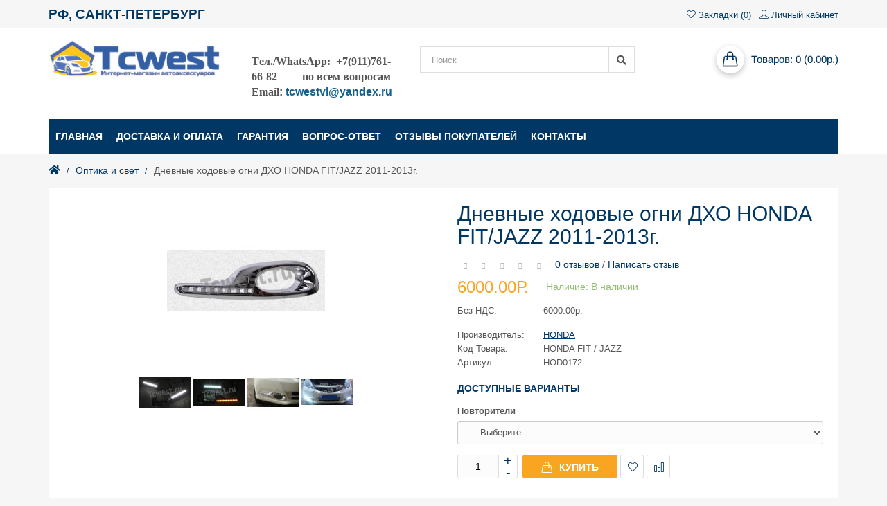

--- FILE ---
content_type: text/html; charset=utf-8
request_url: https://tcwest.ru/dnevnie-hodovie-ogni-dho--honda-fit-jazz--2011-2013g-
body_size: 11648
content:
<!DOCTYPE html>
<!--[if IE]><![endif]-->
<!--[if IE 8 ]><html dir="ltr" lang="ru" class="ie8"><![endif]-->
<!--[if IE 9 ]><html dir="ltr" lang="ru" class="ie9"><![endif]-->
<!--[if (gt IE 9)|!(IE)]><!-->
<html dir="ltr" lang="ru">
<!--<![endif]-->
<head>
<meta charset="UTF-8" />
<meta name="viewport" content="width=device-width, initial-scale=1">
<meta http-equiv="X-UA-Compatible" content="IE=edge">
<title>Купить дневные ходовые огни ДХО  HONDA FIT/JAZZ  2011-2013г.</title>
			
<base href="https://tcwest.ru/" />
<meta name="description" content="С доставкой по России. Гарантия. Качество." />
<meta name="keywords" content= "Дхо купить, дневные ходовые огни, ходовые огни купить, купить дхо хонда фит, купить дхо джас, ходовые на фит" />
<meta property="og:title" content="Купить дневные ходовые огни ДХО  HONDA FIT/JAZZ  2011-2013г." />
<meta property="og:type" content="website" />
<meta property="og:image" content="https://tcwest.ru/image/catalog/_design/2.jpg" />
<meta property="og:site_name" content="Tcwest.ru  Дневные ходовые огни, тюнинг и автоаксессуары  2016" />
<script src="catalog/view/javascript/jquery/jquery-2.1.1.min.js" type="text/javascript"></script>
<link href="catalog/view/javascript/bootstrap/css/bootstrap.min.css" rel="stylesheet" media="screen" />
<script src="catalog/view/javascript/bootstrap/js/bootstrap.min.js" type="text/javascript"></script>
<link href="catalog/view/javascript/font-awesome/css/font-awesome.min.css" rel="stylesheet" type="text/css" />
<link href="catalog/view/theme/barbaratheme/stylesheet/stylesheet.css" rel="stylesheet">
<link rel="stylesheet" type="text/css" href="catalog/view/theme/barbaratheme/stylesheet/elegant/css/simple-line-icons.css" />
<link href="catalog/view/javascript/jquery/owl-carousel/owl.carousel.css" rel="stylesheet">
<link href="catalog/view/javascript/jquery/owl-carousel/owl.transitions.css" rel="stylesheet">
<!--Color scheme 
*******************************************-->
      <link rel="stylesheet" type="text/css" href="catalog/view/theme/barbaratheme/stylesheet/style1.css?v=1" />
<link href="catalog/view/javascript/jquery/magnific/magnific-popup.css" type="text/css" rel="stylesheet" media="screen" />
<link href="catalog/view/javascript/jquery/datetimepicker/bootstrap-datetimepicker.min.css" type="text/css" rel="stylesheet" media="screen" />
<script src="catalog/view/javascript/common.js" type="text/javascript"></script>
<script  type="text/javascript" src="catalog/view/theme/barbaratheme/js/main.js"></script>
<script  type="text/javascript" src="catalog/view/javascript/jquery/owl-carousel/owl.carousel.min.js"></script>

<link href="https://tcwest.ru/dnevnie-hodovie-ogni-dho--honda-fit-jazz--2011-2013g-" rel="canonical" />
<link href="https://tcwest.ru/image/catalog/_design/2.jpg" rel="icon" />
<script src="catalog/view/javascript/jquery/magnific/jquery.magnific-popup.min.js" type="text/javascript"></script>
<script src="catalog/view/javascript/jquery/datetimepicker/moment.js" type="text/javascript"></script>
<script src="catalog/view/javascript/jquery/datetimepicker/bootstrap-datetimepicker.min.js" type="text/javascript"></script>
<style type="text/css">
  </style>

<!-- Global site tag (gtag.js) - Google Analytics -->
<script async src="https://www.googletagmanager.com/gtag/js?id=UA-124056881-1"></script>
<script>
  window.dataLayer = window.dataLayer || [];
  function gtag(){dataLayer.push(arguments);}
  gtag('js', new Date());

  gtag('config', 'UA-124056881-1');
</script>

<link rel="stylesheet" href="catalog/view/theme/barbaratheme/stylesheet/awe2/all.css">

</head>
<body class="product-product-1089">
<div id="container" class="container">
<div id="header">
<nav id="top">
  <div class="container">
    <div class="row"> 
      <div class="col-xs-5 col-sm-4">

       	  <div class="contactinfo btn-group">
        <span class="hidden-sm hidden-xs topdowntitle"><div class="contact-us"><p class="MsoNormal"><b><span style="font-size: 14pt; font-family: &quot;Bahnschrift Condensed&quot;, sans-serif; background-image: initial; background-position: initial; background-size: initial; background-repeat: initial; background-attachment: initial; background-origin: initial; background-clip: initial;">РФ, САНКТ-ПЕТЕРБУРГ</span></b></p></div></span>
       <div class="hidden-lg hidden-md topdowntitle" data-toggle="dropdown"><i class="icon-arrow-down-circle icons"></i></div>
          <div class="dropdown-menu">
          <div class="contact-us"><p class="MsoNormal"><b><span style="font-size: 14pt; font-family: &quot;Bahnschrift Condensed&quot;, sans-serif; background-image: initial; background-position: initial; background-size: initial; background-repeat: initial; background-attachment: initial; background-origin: initial; background-clip: initial;">РФ, САНКТ-ПЕТЕРБУРГ</span></b></p></div>          </div>
        
       </div> 
      

    

    </div>
     <div class="col-xs-7 col-sm-8">
    <div id="top-links">
      <ul class="list-inline">
                        <li></li>       <li><a href="https://tcwest.ru/wishlist/" title="Закладки (0)" id="wishlist-total">
          <i class="icon-heart icons"></i> <span>Закладки (0)</span></a></li>
       
        <li class="dropdown  barbara-setting"><a href="https://tcwest.ru/my-account/" title="Личный кабинет" class="dropdown-toggle" data-toggle="dropdown"> <i class="icon-user icons"></i>  <span class="hidden-xs hidden-sm">Личный кабинет</span></a>
          <ul class="dropdown-menu dropdown-menu-right">
                        <li><a href="https://tcwest.ru/simpleregister/">Регистрация</a></li>
            <li><a href="https://tcwest.ru/login/">Авторизация</a></li>
                           <div><i class="icon-handbag icons"></i> <a href="https://tcwest.ru/cart/">Корзина</a></div>
             <div><i class="icon-note icons"></i> <a href="https://tcwest.ru/simplecheckout/" >Оформление заказа</a></div> 
          </ul>
        </li>

      </ul>
    </div>
    </div>
  </div>
  </div>
</nav>
<header class="menufix menuplace">
  <div class="container">
    <div class="logo-menu row">
      <div class="col-md-3  col-sm-3 col-xs-4">
        <div id="logo">
                    <a href="https://tcwest.ru/"><img src="https://tcwest.ru/image/catalog/_design/2.jpg" title="Tcwest.ru  Дневные ходовые огни, тюнинг и автоаксессуары  2016" alt="Tcwest.ru  Дневные ходовые огни, тюнинг и автоаксессуары  2016" class="img-responsive" /></a>
                  </div>
      </div>
      <div class="barb_top_right col-md-3 col-sm-4 col-xs-8 col-md-push-6 col-sm-push-5"><div id="cart" class="btn-group btn-block">
  <button type="button" data-toggle="dropdown" data-loading-text="Загрузка..." class="btn btn-inverse btn-block btn-lg dropdown-toggle">
  <span id="cart-total"><i></i>Товаров: 0 (0.00р.)</span></button>
  <ul class="dropdown-menu pull-right">
        <li>
      <p class="text-center">Ваша корзина пуста!</p>
    </li>
      </ul>
</div>
</div>
      <div class="col-md-6  col-sm-5 col-xs-12 col-md-pull-3 col-sm-pull-4 center-header">
        <div class="row">
        
       	  <div class="col-lg-5">
      <p style="margin-top:0cm;margin-right:0cm;margin-bottom:9.15pt;margin-left:
0cm">

<span style="box-sizing: border-box"><u1:p style="box-sizing: border-box;"></u1:p></span></p><p style="margin-top:0cm;margin-right:0cm;margin-bottom:9.15pt;margin-left:
0cm"><b><span style="font-size:12.0pt;font-family:&quot;Bahnschrift Condensed&quot;,&quot;sans-serif&quot;;
mso-fareast-font-family:Calibri;mso-fareast-theme-font:minor-latin;mso-bidi-font-family:
&quot;Times New Roman&quot;;mso-bidi-theme-font:minor-bidi;mso-ansi-language:RU;
mso-fareast-language:EN-US;mso-bidi-language:AR-SA">Tел./WhatsApp:&nbsp; +7(911)761-66-82&nbsp; &nbsp; &nbsp; &nbsp; &nbsp;по всем вопросам Email</span><span class="phone"><span style="font-size: 12pt; font-family: &quot;Bahnschrift Condensed&quot;, sans-serif;"><span style="background-image: initial; background-position: initial; background-size: initial; background-repeat: initial; background-attachment: initial; background-origin: initial; background-clip: initial;">:&nbsp;</span></span></span><span class="email-address"><span style="font-size: 12pt; font-family: &quot;Bahnschrift Condensed&quot;, sans-serif;"><a href="mailto:tcwestvl@yandex.ru" style="outline: 0px;"><span style="background-image: initial; background-position: initial; background-size: initial; background-repeat: initial; background-attachment: initial; background-origin: initial; background-clip: initial;"><span style="color: rgb(20, 98, 140);">tcwestvl@yandex.ru</span></span></a>&nbsp;&nbsp;</span></span></b><br></p>       </div> 
       <div class="col-lg-7"> 
      
      <div id="search" class="input-group">
  <input type="text" name="search" value="" placeholder="Поиск" class="form-control input-lg" />
  <span class="input-group-btn">
    <button type="button" class="btn btn-default btn-lg"><i class="fa fa-search"></i></button>
  </span>
</div>      </div>
      </div>
      
      </div>
       
    </div>
  </div>

<div class="barb-place">
  <div class="container">
  <div class="row">
<!--menu-->
<div id="mobile-header">
    <div id="responsive-menu-button"><i class="fa fa-bars"></i> Категории</div>
</div>

  <nav id="menu" class="navbar">

      <ul>
        <li class="" >
			<a href="/" ><span class="menu-span">Главная</span></a>
	
          </li>
        <li class="" >
			<a href="https://tcwest.ru/dostavka-i-oplata" ><span class="menu-span">Доставка и оплата</span></a>
	
          </li>
        <li class="" >
			<a href="https://tcwest.ru/garantiya" ><span class="menu-span">Гарантия</span></a>
	
          </li>
        <li class="" >
			<a href="https://tcwest.ru/vopros-otvet" ><span class="menu-span">Вопрос-ответ</span></a>
	
          </li>
        <li class="" >
			<a href="https://tcwest.ru/about_us" ><span class="menu-span">Отзывы покупателей</span></a>
	
          </li>
        <li class="" >
			<a href="https://tcwest.ru/kontakti" ><span class="menu-span">Контакты</span></a>
	
          </li>
              </ul>

  </nav>
</div>
</div>
</div>
</header>
<div id="notification"></div>

</div>
<div class="container">
  <ul class="breadcrumb">
    		<li><a href="https://tcwest.ru/"><i class="fa fa-home"></i></a> </li>
    		<li><a href="https://tcwest.ru/optika/">Оптика и свет</a> </li>
    		<li>Дневные ходовые огни ДХО  HONDA FIT/JAZZ  2011-2013г.</li>
      </ul>
  <div class="row">                <div id="content" class="col-sm-12">      <div class="product-info row">
                                <div class="col-sm-6">
                    <ul class="thumbnails">
                        <li><a class="thumbnail" href="https://tcwest.ru/image/cache/catalog/product_pic/DV0172%201-500x500_0.jpg" title="Дневные ходовые огни ДХО  HONDA FIT/JAZZ  2011-2013г."><img src="https://tcwest.ru/image/cache/catalog/product_pic/DV0172%201-228x228_0.jpg" title="Дневные ходовые огни ДХО  HONDA FIT/JAZZ  2011-2013г." alt="Дневные ходовые огни ДХО  HONDA FIT/JAZZ  2011-2013г." /></a></li>
                                    <li class="image-additional">
                       <a class="thumbnail" href="https://tcwest.ru/image/cache/catalog/product_pic/DV0172%202-500x500_0.jpg" title="Дневные ходовые огни ДХО  HONDA FIT/JAZZ  2011-2013г."> <img src="https://tcwest.ru/image/cache/catalog/product_pic/DV0172%202-74x74_0.jpg" title="Дневные ходовые огни ДХО  HONDA FIT/JAZZ  2011-2013г." alt="Дневные ходовые огни ДХО  HONDA FIT/JAZZ  2011-2013г." /></a>
                       <a class="thumbnail" href="https://tcwest.ru/image/cache/catalog/product_pic/DV0172%203-500x500_0.jpg" title="Дневные ходовые огни ДХО  HONDA FIT/JAZZ  2011-2013г."> <img src="https://tcwest.ru/image/cache/catalog/product_pic/DV0172%203-74x74_0.jpg" title="Дневные ходовые огни ДХО  HONDA FIT/JAZZ  2011-2013г." alt="Дневные ходовые огни ДХО  HONDA FIT/JAZZ  2011-2013г." /></a>
                       <a class="thumbnail" href="https://tcwest.ru/image/cache/catalog/product_pic/DV0172%204-500x500_0.jpg" title="Дневные ходовые огни ДХО  HONDA FIT/JAZZ  2011-2013г."> <img src="https://tcwest.ru/image/cache/catalog/product_pic/DV0172%204-74x74_0.jpg" title="Дневные ходовые огни ДХО  HONDA FIT/JAZZ  2011-2013г." alt="Дневные ходовые огни ДХО  HONDA FIT/JAZZ  2011-2013г." /></a>
                       <a class="thumbnail" href="https://tcwest.ru/image/cache/catalog/product_pic/DV0172%205-500x500_0.jpg" title="Дневные ходовые огни ДХО  HONDA FIT/JAZZ  2011-2013г."> <img src="https://tcwest.ru/image/cache/catalog/product_pic/DV0172%205-74x74_0.jpg" title="Дневные ходовые огни ДХО  HONDA FIT/JAZZ  2011-2013г." alt="Дневные ходовые огни ДХО  HONDA FIT/JAZZ  2011-2013г." /></a>
            
            </li>
                      </ul>
                    </div>
         
                                <div class="col-sm-6">

          <h1>Дневные ходовые огни ДХО  HONDA FIT/JAZZ  2011-2013г.</h1>
                     <div class="rating">
            <p>
                                          <span class="fa fa-stack"><i class="fa fa-star-o fa-stack-1x"></i></span>
                                                        <span class="fa fa-stack"><i class="fa fa-star-o fa-stack-1x"></i></span>
                                                        <span class="fa fa-stack"><i class="fa fa-star-o fa-stack-1x"></i></span>
                                                        <span class="fa fa-stack"><i class="fa fa-star-o fa-stack-1x"></i></span>
                                                        <span class="fa fa-stack"><i class="fa fa-star-o fa-stack-1x"></i></span>
                            &nbsp;
              <a href="" onclick="$('a[href=\'#tab-review\']').trigger('click'); $('html, body').animate({scrollTop: $('#tab-review').offset().top}, 800); return false;">0 отзывов</a> / <a href="" onclick="$('a[href=\'#tab-review\']').trigger('click'); $('html, body').animate({scrollTop: $('#tab-review').offset().top}, 800); return false;">Написать отзыв</a></p></div>
             
                     <ul class="list-unstyled">
                        <li  class="price">
              <h2><span class='autocalc-product-price'>6000.00р.</span></h2>
            </li>
             
            <li class="outstock ">Наличие: В наличии</li>
                        <li class="small"><span>Без НДС:</span> 6000.00р.</li>
                                              </ul>
                    
           <div class="product-description">
          <ul class="list-unstyled">
                        <li class="small"><span>Производитель:</span> <a href="https://tcwest.ru/honda">HONDA</a></li>
                        <li class="small"><span>Код Товара:</span> HONDA FIT / JAZZ</li>

									<li id="msku" class="small"><span>Артикул:</span> HOD0172</li>
											
                       
          </ul>
          </div>
          

         
          <div id="product">
                        <h3>Доступные варианты</h3>
                                    <div class="form-group">
              <label class="control-label" for="input-option66">Повторители</label>
              <select name="option[66]" id="input-option66" class="form-control">
                <option value=""> --- Выберите --- </option>
                                <option value="217" data-points="0" data-prefix="+" data-price="300.0000">С повторителем поворотов                                
                
                                </option>
                                <option value="216" data-points="0" data-prefix="+" data-price="0.0000">Без повторителя поворотов                                </option>
                              </select>
            </div>
                                                                                                                                                                        <div class="form-group cart">
            
                <div class="quantity-number pull-left">
			<input type="text" name="quantity" id="input-quantity" value="1"/>
			</div>
			<div class="plus-minus-barb">
			<input type="button" id="increase" value="+" />
			<input type="button" id="decrease" data-minimum="1" value="-" />
			</div>
            <input type="hidden" name="product_id" value="1089" />
            
            <button type="button" id="button-cart" data-loading-text="Загрузка..." class="btn-group"><i class="icon-handbag icons"></i><span>Купить</span></button>
                        
             <div class="wish-comp">
              <button type="button" class="barb-wishlist" data-toggle="tooltip" title="В закладки" onclick="wishlist.add('1089');"><i class="icon-heart icons"></i> В закладки</button>
              <button type="button" class="barb-compare" data-toggle="tooltip" title="В сравнение" onclick="compare.add('1089');"><i class="icon-chart icons"></i> В сравнение</button>
              </div> 
                        </div>
</div>

            <!-- AddThis Button BEGIN -->
            <div class="addthis_toolbox addthis_default_style"><a class="addthis_button_facebook_like" fb:like:layout="button_count"></a> <a class="addthis_button_tweet"></a> <a class="addthis_button_pinterest_pinit"></a> <a class="addthis_counter addthis_pill_style"></a></div>
            <script type="text/javascript" src="//s7.addthis.com/js/300/addthis_widget.js#pubid=ra-515eeaf54693130e"></script>
            <!-- AddThis Button END -->

        </div>
      </div>
      
               <div class="row"> 
     <div class="col-sm-12">     
  <!--tabs************************************************************************-->     
   <ul class="nav nav-tabs">
            <li><a href="#tab-description" data-toggle="tab">Описание</a></li>                                                                         <li><a href="#tab-review" data-toggle="tab">Отзывов (0)</a></li>
                      
          </ul>
          <div class="tab-content">
            <div class="tab-pane" id="tab-description"><p style="text-align: justify;"><span style="font-size: 14px;"><span style="font-family: tahoma, geneva, sans-serif;">Дневные ходовые огни ДХО для&nbsp;<b style="">Honda Fit / Honda Jazz / Хонда Фит / Хонда Джаз 2011-2013г.</b>&nbsp;с возможностью установки противотуманных фар (ПТФ). Устанавливается в штатное место бампера Хонда Фит/ Джаз 2011-2013. Интеллектуальный блок управления, входящий в комплект, автоматически включает дневные ходовые огни при запуске двигателя, приглушает яркость на 50% при включении ближнего или дальнего света фар и отключает полностью при остановке двигателя. </span></span></p><p style="text-align: justify;"><span style="font-size:14px;"><span style="font-family:tahoma,geneva,sans-serif;">Технические характеристики: Общее число светодиодов 12 штук. Яркость светодиодов 150 люмен. Номинальное рабочее напряжение 12V. Диапазон световой температуры 6000-6500K. Рабочая температура от -20 до -60 градусов.&nbsp;</span></span><span style="font-family: tahoma, geneva, sans-serif; font-size: 14px;">ДХО для&nbsp;</span><b style="font-family: tahoma, geneva, sans-serif; font-size: 14px;">Honda Fit / Honda Jazz / Хонда Фит / Хонда Джаз 2011-2013г.</b><span style="font-family: tahoma, geneva, sans-serif; font-size: 14px;">&nbsp;существенно увеличивают безопасность движения в светлое время суток, ведь благодаря ходовым огням Вы сможете добиться наилучшей видимости на дороге. Кроме того, не стоит забывать, что дневное дополнительное освещение необходимо по законодательству.</span></p>

<p style="text-align: justify;"><span style="font-size: 14px;"><span style="font-family: tahoma, geneva, sans-serif;">Комплект: 2 шт. ходовых огней, блок управления, электропроводка для подключения.&nbsp;</span></span></p>
</div>                                                                         <div class="tab-pane" id="tab-review">
              <form class="form-horizontal" id="form-review">
                <div id="review"></div>
                <h2>Написать отзыв</h2>
                                <div class="form-group required">
                  <div class="col-sm-12">
                    <label class="control-label" for="input-name">Ваше имя</label>
                    <input type="text" name="name" value="" id="input-name" class="form-control" />
                  </div>
                </div>
                <div class="form-group required">
                  <div class="col-sm-12">
                    <label class="control-label" for="input-review">Ваш отзыв</label>
                    <textarea name="text" rows="5" id="input-review" class="form-control"></textarea>
                    <div class="help-block"><span style="color: #FF0000;">Примечание:</span> HTML разметка не поддерживается! Используйте обычный текст.</div>
                  </div>
                </div>
                <div class="form-group required">
                  <div class="col-sm-12">
                    <label class="control-label">Рейтинг</label>
                    &nbsp;&nbsp;&nbsp; Плохо&nbsp;
                    <input type="radio" name="rating" value="1" />
                    &nbsp;
                    <input type="radio" name="rating" value="2" />
                    &nbsp;
                    <input type="radio" name="rating" value="3" />
                    &nbsp;
                    <input type="radio" name="rating" value="4" />
                    &nbsp;
                    <input type="radio" name="rating" value="5" />
                    &nbsp;Хорошо</div>
                </div>

                                    <script src="//www.google.com/recaptcha/api.js" type="text/javascript"></script>
<fieldset>
  <legend>Captcha</legend>
  <div class="form-group required">
        <label class="col-sm-2 control-label">Введите код в поле ниже</label>
    <div class="col-sm-10">
      <div class="g-recaptcha" data-sitekey="6LcnpGkUAAAAACwd46QYKoT7UPT5kXafwNYcEhIC"></div>
          </div>
      </div>
</fieldset>
                
                <div class="buttons clearfix">
                  <div class="pull-right">
                    <button type="button" id="button-review" data-loading-text="Загрузка..." class="btn btn-primary">Продолжить</button>
                  </div>
                </div>
                              </form>
            </div>
            

          </div>
          
  </div>
  </div> 
      
      
            <h3>Рекомендуемые товары</h3>
      <div class="box-product barbtab-related row">
                                                <div class="product-layout  col-lg-3 col-md-3 col-sm-6 col-xs-12">
           <div class="product-thumb transition">
                          <div class="image">

              
             <div class="savemoney">-19%</div> 
              
 
         
          <a href="https://tcwest.ru/dnevnie-hodovie-ogni-dho-honda-fit---jazz--2014g-">      
          <img src="https://tcwest.ru/image/cache/catalog/product_pic/DV0226%201-80x80_0.jpg" alt="Дневные ходовые огни ДХО HONDA FIT / JAZZ  2014г." />
          </a>
          </div>            
            <div class="caption"> 
            
                          <p class="price">
                                <span class="price-new">5000.00р.</span> <span class="price-old">6200.00р.</span>
                                                <span class="price-tax">Без НДС: 5000.00р.</span>
                              </p>
                            
                            <div class="rating">
                                                <span class="fa fa-stack"><i class="fa fa-star-o fa-stack-1x"></i></span>
                                                                <span class="fa fa-stack"><i class="fa fa-star-o fa-stack-1x"></i></span>
                                                                <span class="fa fa-stack"><i class="fa fa-star-o fa-stack-1x"></i></span>
                                                                <span class="fa fa-stack"><i class="fa fa-star-o fa-stack-1x"></i></span>
                                                                <span class="fa fa-stack"><i class="fa fa-star-o fa-stack-1x"></i></span>
                                              </div>
                            
              <h4><a href="https://tcwest.ru/dnevnie-hodovie-ogni-dho-honda-fit---jazz--2014g-">Дневные ходовые огни ДХО HONDA FIT / JAZZ  2014г.</a></h4>

      <div class="button-group to-cart">
                        <button type="button" onclick="cart.add('984');"><span>Купить</span></button>
           </div>
     <div class="caption-details option-content"> 
     <div class="wish-comp">
             <button type="button" data-toggle="tooltip" title="В закладки" onclick="wishlist.add('984');"  class="barb-wishlist">
             <i class="icon-heart icons"></i> В закладки</button>
             <button type="button" data-toggle="tooltip" title="В сравнение" onclick="compare.add('984');" class="barb-compare">
             <i class="icon-chart icons"></i> В сравнение</button>
             </div>  
     </div>
          </div>
        
          </div>
        </div>
                              </div>
                  <p>Теги:                        <a href="https://tcwest.ru/search/?tag=Дневные ходовые огни ДХО">Дневные ходовые огни ДХО</a>
                      </p>
            <div class="h3modul">Рекомендуем</div>
<div class="box-product row">
    <div class="product-layout col-lg-3 col-md-4 col-sm-6 col-xs-12">
    <div class="product-thumb">
    
          <div class="image-stick"> 

                
             <div class="image"> 
             
                       <a href="https://tcwest.ru/svetodiodnaja-fara-rabochego-sveta-48w-kvadratnaja">      
          <img src="https://tcwest.ru/image/cache/catalog/product_pic/DV0279%201-200x200_0.jpg" alt="Светодиодная фара рабочего света 48W квадратная" />
          </a>          </div>
          </div>


              <div class="caption">

                                <p class="price">
                                    1500.00р.                                                      <span class="price-tax">Без НДС: 1500.00р.</span>
                                  </p>
                                
                                   <div class="rating"> 
                                                                        <span class="fa fa-stack"><i class="fa fa-star-o fa-stack-2x"></i></span>
                                                                        <span class="fa fa-stack"><i class="fa fa-star-o fa-stack-2x"></i></span>
                                                                        <span class="fa fa-stack"><i class="fa fa-star-o fa-stack-2x"></i></span>
                                                                        <span class="fa fa-stack"><i class="fa fa-star-o fa-stack-2x"></i></span>
                                                                        <span class="fa fa-stack"><i class="fa fa-star-o fa-stack-2x"></i></span>
                                       
                  </div>
                                   
                <a href="https://tcwest.ru/svetodiodnaja-fara-rabochego-sveta-48w-kvadratnaja"><h4>Светодиодная фара рабочего света 48W квадратная</h4></a>
             
     <div class="button-group to-cart"> 
                <button type="button" onclick="cart.add('882', '<b>Notice</b>: Undefined index: minimum in <b>/var/www/tcwest/data/www/tcwest.ru/catalog/view/theme/barbaratheme/template/extension/module/featured.tpl</b> on line <b>53</b>');">
                 <span>Купить </span>
                </button>
                
     </div>
              
             <div class="caption-details option-content"> 
              <div class="wish-comp">
                <button type="button" title="В закладки" onclick="wishlist.add('882');" class="barb-wishlist">
                <i class="icon-heart icons"></i> В закладки</button>
                <button type="button"  title="В сравнение" onclick="compare.add('882');" class="barb-compare">
                <i class="icon-chart icons"></i> В сравнение</button>
                </div> 
             
             </div>
              
              
            </div>
          </div> 
  </div>
    <div class="product-layout col-lg-3 col-md-4 col-sm-6 col-xs-12">
    <div class="product-thumb">
    
          <div class="image-stick"> 

                
             <div class="image"> 
             
                       <a href="https://tcwest.ru/rejlingi-prodolnie--nissan-x-trail-t32--2014-2017g-">      
          <img src="https://tcwest.ru/image/cache/catalog/product_pic/DV0127%201-200x200_0.jpg" alt="Рейлинги продольные  NISSAN X-TRAIL Т32  2014-2017г." />
          </a>          </div>
          </div>


              <div class="caption">

                                <p class="price">
                                    14000.00р.                                                      <span class="price-tax">Без НДС: 14000.00р.</span>
                                  </p>
                                
                                   <div class="rating"> 
                                                                        <span class="fa fa-stack"><i class="fa fa-star-o fa-stack-2x"></i></span>
                                                                        <span class="fa fa-stack"><i class="fa fa-star-o fa-stack-2x"></i></span>
                                                                        <span class="fa fa-stack"><i class="fa fa-star-o fa-stack-2x"></i></span>
                                                                        <span class="fa fa-stack"><i class="fa fa-star-o fa-stack-2x"></i></span>
                                                                        <span class="fa fa-stack"><i class="fa fa-star-o fa-stack-2x"></i></span>
                                       
                  </div>
                                   
                <a href="https://tcwest.ru/rejlingi-prodolnie--nissan-x-trail-t32--2014-2017g-"><h4>Рейлинги продольные  NISSAN X-TRAIL Т32  2014-2017г.</h4></a>
             
     <div class="button-group to-cart"> 
                <button type="button" onclick="cart.add('733', '<b>Notice</b>: Undefined index: minimum in <b>/var/www/tcwest/data/www/tcwest.ru/catalog/view/theme/barbaratheme/template/extension/module/featured.tpl</b> on line <b>53</b>');">
                 <span>Купить </span>
                </button>
                
     </div>
              
             <div class="caption-details option-content"> 
              <div class="wish-comp">
                <button type="button" title="В закладки" onclick="wishlist.add('733');" class="barb-wishlist">
                <i class="icon-heart icons"></i> В закладки</button>
                <button type="button"  title="В сравнение" onclick="compare.add('733');" class="barb-compare">
                <i class="icon-chart icons"></i> В сравнение</button>
                </div> 
             
             </div>
              
              
            </div>
          </div> 
  </div>
    <div class="product-layout col-lg-3 col-md-4 col-sm-6 col-xs-12">
    <div class="product-thumb">
    
          <div class="image-stick"> 

                
             <div class="image"> 
             
                       <a href="https://tcwest.ru/kronshtejn-dlja-ustanovki-dopolnitelnih-far-universalniy">      
          <img src="https://tcwest.ru/image/cache/catalog/product_pic/DV0273%201-200x200_0.jpg" alt="Кронштейн для установки дополнительных фар (универсальный)" />
          </a>          </div>
          </div>


              <div class="caption">

                                <p class="price">
                                    2500.00р.                                                      <span class="price-tax">Без НДС: 2500.00р.</span>
                                  </p>
                                
                                   <div class="rating"> 
                                                                        <span class="fa fa-stack"><i class="fa fa-star-o fa-stack-2x"></i></span>
                                                                        <span class="fa fa-stack"><i class="fa fa-star-o fa-stack-2x"></i></span>
                                                                        <span class="fa fa-stack"><i class="fa fa-star-o fa-stack-2x"></i></span>
                                                                        <span class="fa fa-stack"><i class="fa fa-star-o fa-stack-2x"></i></span>
                                                                        <span class="fa fa-stack"><i class="fa fa-star-o fa-stack-2x"></i></span>
                                       
                  </div>
                                   
                <a href="https://tcwest.ru/kronshtejn-dlja-ustanovki-dopolnitelnih-far-universalniy"><h4>Кронштейн для установки дополнительных фар (универсальный)</h4></a>
             
     <div class="button-group to-cart"> 
                <button type="button" onclick="cart.add('706', '<b>Notice</b>: Undefined index: minimum in <b>/var/www/tcwest/data/www/tcwest.ru/catalog/view/theme/barbaratheme/template/extension/module/featured.tpl</b> on line <b>53</b>');">
                 <span>Купить </span>
                </button>
                
     </div>
              
             <div class="caption-details option-content"> 
              <div class="wish-comp">
                <button type="button" title="В закладки" onclick="wishlist.add('706');" class="barb-wishlist">
                <i class="icon-heart icons"></i> В закладки</button>
                <button type="button"  title="В сравнение" onclick="compare.add('706');" class="barb-compare">
                <i class="icon-chart icons"></i> В сравнение</button>
                </div> 
             
             </div>
              
              
            </div>
          </div> 
  </div>
    <div class="product-layout col-lg-3 col-md-4 col-sm-6 col-xs-12">
    <div class="product-thumb">
    
          <div class="image-stick"> 

                
             <div class="image"> 
             
                       <a href="https://tcwest.ru/nakladki-perednego-i-zadnego-bampera-toyota-highlander-2012-2014g-">      
          <img src="https://tcwest.ru/image/cache/catalog/product_pic/DV0278%201-200x200_0.jpg" alt="Накладки переднего и заднего бампера TOYOTA HIGHLANDER 2012-2014г." />
          </a>          </div>
          </div>


              <div class="caption">

                                <p class="price">
                                    18000.00р.                                                      <span class="price-tax">Без НДС: 18000.00р.</span>
                                  </p>
                                
                                   <div class="rating"> 
                                                                        <span class="fa fa-stack"><i class="fa fa-star-o fa-stack-2x"></i></span>
                                                                        <span class="fa fa-stack"><i class="fa fa-star-o fa-stack-2x"></i></span>
                                                                        <span class="fa fa-stack"><i class="fa fa-star-o fa-stack-2x"></i></span>
                                                                        <span class="fa fa-stack"><i class="fa fa-star-o fa-stack-2x"></i></span>
                                                                        <span class="fa fa-stack"><i class="fa fa-star-o fa-stack-2x"></i></span>
                                       
                  </div>
                                   
                <a href="https://tcwest.ru/nakladki-perednego-i-zadnego-bampera-toyota-highlander-2012-2014g-"><h4>Накладки переднего и заднего бампера TOYOTA HIGHLANDER 2012-2014г.</h4></a>
             
     <div class="button-group to-cart"> 
                <button type="button" onclick="cart.add('632', '<b>Notice</b>: Undefined index: minimum in <b>/var/www/tcwest/data/www/tcwest.ru/catalog/view/theme/barbaratheme/template/extension/module/featured.tpl</b> on line <b>53</b>');">
                 <span>Купить </span>
                </button>
                
     </div>
              
             <div class="caption-details option-content"> 
              <div class="wish-comp">
                <button type="button" title="В закладки" onclick="wishlist.add('632');" class="barb-wishlist">
                <i class="icon-heart icons"></i> В закладки</button>
                <button type="button"  title="В сравнение" onclick="compare.add('632');" class="barb-compare">
                <i class="icon-chart icons"></i> В сравнение</button>
                </div> 
             
             </div>
              
              
            </div>
          </div> 
  </div>
    <div class="product-layout col-lg-3 col-md-4 col-sm-6 col-xs-12">
    <div class="product-thumb">
    
          <div class="image-stick"> 

                
             <div class="image"> 
             
                       <a href="https://tcwest.ru/zadnie-dopolnitelnie-svetodiodnie-fonari-nissan-x-trail-t32-2014-2017g-">      
          <img src="https://tcwest.ru/image/cache/catalog/product_pic/DV0242%201-200x200_0.jpg" alt="Задние дополнительные светодиодные фонари NISSAN X-TRAIL Т32 2014-2017г." />
          </a>          </div>
          </div>


              <div class="caption">

                                <p class="price">
                                    11000.00р.                                                      <span class="price-tax">Без НДС: 11000.00р.</span>
                                  </p>
                                
                                   <div class="rating"> 
                                                                        <span class="fa fa-stack"><i class="fa fa-star-o fa-stack-2x"></i></span>
                                                                        <span class="fa fa-stack"><i class="fa fa-star-o fa-stack-2x"></i></span>
                                                                        <span class="fa fa-stack"><i class="fa fa-star-o fa-stack-2x"></i></span>
                                                                        <span class="fa fa-stack"><i class="fa fa-star-o fa-stack-2x"></i></span>
                                                                        <span class="fa fa-stack"><i class="fa fa-star-o fa-stack-2x"></i></span>
                                       
                  </div>
                                   
                <a href="https://tcwest.ru/zadnie-dopolnitelnie-svetodiodnie-fonari-nissan-x-trail-t32-2014-2017g-"><h4>Задние дополнительные светодиодные фонари NISSAN X-TRAIL Т32 2014-2017г.</h4></a>
             
     <div class="button-group to-cart"> 
                <button type="button" onclick="cart.add('226', '<b>Notice</b>: Undefined index: minimum in <b>/var/www/tcwest/data/www/tcwest.ru/catalog/view/theme/barbaratheme/template/extension/module/featured.tpl</b> on line <b>53</b>');">
                 <span>Купить </span>
                </button>
                
     </div>
              
             <div class="caption-details option-content"> 
              <div class="wish-comp">
                <button type="button" title="В закладки" onclick="wishlist.add('226');" class="barb-wishlist">
                <i class="icon-heart icons"></i> В закладки</button>
                <button type="button"  title="В сравнение" onclick="compare.add('226');" class="barb-compare">
                <i class="icon-chart icons"></i> В сравнение</button>
                </div> 
             
             </div>
              
              
            </div>
          </div> 
  </div>
  </div>

</div>
    </div>
</div>
<script type="text/javascript"><!--
$('select[name=\'recurring_id\'], input[name="quantity"]').change(function(){
	$.ajax({
		url: 'index.php?route=product/product/getRecurringDescription',
		type: 'post',
		data: $('input[name=\'product_id\'], input[name=\'quantity\'], select[name=\'recurring_id\']'),
		dataType: 'json',
		beforeSend: function() {
			$('#recurring-description').html('');
		},
		success: function(json) {
			$('.alert, .text-danger').remove();

			if (json['success']) {
				$('#recurring-description').html(json['success']);
			}
		}
	});
});
//--></script>
<script type="text/javascript"><!--
$('#button-cart').on('click', function() {
	$.ajax({
		url: 'index.php?route=checkout/cart/add',
		type: 'post',
		data: $('#product input[type=\'text\'], #product input[type=\'hidden\'], #product input[type=\'radio\']:checked, #product input[type=\'checkbox\']:checked, #product select, #product textarea'),
		dataType: 'json',
		beforeSend: function() {
			$('#button-cart').button('loading');
		},
		complete: function() {
			$('#button-cart').button('reset');
		},
		success: function(json) {
			$('.alert, .text-danger').remove();
			$('.form-group').removeClass('has-error');

			if (json['error']) {
				if (json['error']['option']) {
					for (i in json['error']['option']) {
						var element = $('#input-option' + i.replace('_', '-'));

						if (element.parent().hasClass('input-group')) {
							element.parent().after('<div class="text-danger">' + json['error']['option'][i] + '</div>');
						} else {
							element.after('<div class="text-danger">' + json['error']['option'][i] + '</div>');
						}
					}
				}

				if (json['error']['recurring']) {
					$('select[name=\'recurring_id\']').after('<div class="text-danger">' + json['error']['recurring'] + '</div>');
				}

				// Highlight any found errors
				$('.text-danger').parent().addClass('has-error');
			}

			if (json['success']) {
				$('.breadcrumb').after('<div class="alert alert-success">' + json['success'] + '<button type="button" class="close" data-dismiss="alert">&times;</button></div>');

				$('#cart > button').html('<i class="fa fa-shopping-cart"></i> ' + json['total']);

				$('html, body').animate({ scrollTop: 0 }, 'slow');

				$('#cart > ul').load('index.php?route=common/cart/info ul li');
			}
		},
        error: function(xhr, ajaxOptions, thrownError) {
            alert(thrownError + "\r\n" + xhr.statusText + "\r\n" + xhr.responseText);
        }
	});
});
//--></script>
<script type="text/javascript"><!--
$('.date').datetimepicker({
	pickTime: false
});

$('.datetime').datetimepicker({
	pickDate: true,
	pickTime: true
});

$('.time').datetimepicker({
	pickDate: false
});

$('button[id^=\'button-upload\']').on('click', function() {
	var node = this;

	$('#form-upload').remove();

	$('body').prepend('<form enctype="multipart/form-data" id="form-upload" style="display: none;"><input type="file" name="file" /></form>');

	$('#form-upload input[name=\'file\']').trigger('click');

	if (typeof timer != 'undefined') {
    	clearInterval(timer);
	}

	timer = setInterval(function() {
		if ($('#form-upload input[name=\'file\']').val() != '') {
			clearInterval(timer);

			$.ajax({
				url: 'index.php?route=tool/upload',
				type: 'post',
				dataType: 'json',
				data: new FormData($('#form-upload')[0]),
				cache: false,
				contentType: false,
				processData: false,
				beforeSend: function() {
					$(node).button('loading');
				},
				complete: function() {
					$(node).button('reset');
				},
				success: function(json) {
					$('.text-danger').remove();

					if (json['error']) {
						$(node).parent().find('input').after('<div class="text-danger">' + json['error'] + '</div>');
					}

					if (json['success']) {
						alert(json['success']);

						$(node).parent().find('input').attr('value', json['code']);
					}
				},
				error: function(xhr, ajaxOptions, thrownError) {
					alert(thrownError + "\r\n" + xhr.statusText + "\r\n" + xhr.responseText);
				}
			});
		}
	}, 500);
});
//--></script>
<script type="text/javascript"><!--
$('#review').delegate('.pagination a', 'click', function(e) {
    e.preventDefault();

    $('#review').fadeOut('slow');

    $('#review').load(this.href);

    $('#review').fadeIn('slow');
});

$('#review').load('index.php?route=product/product/review&product_id=1089');

$('#button-review').on('click', function() {
	$.ajax({
		url: 'index.php?route=product/product/write&product_id=1089',
		type: 'post',
		dataType: 'json',
		data: $("#form-review").serialize(),
		beforeSend: function() {
			$('#button-review').button('loading');
		},
		complete: function() {
			$('#button-review').button('reset');
		},
		success: function(json) {
			$('.alert-success, .alert-danger').remove();

			if (json['error']) {
				$('#review').after('<div class="alert alert-danger"><i class="fa fa-exclamation-circle"></i> ' + json['error'] + '</div>');
			}

			if (json['success']) {
				$('#review').after('<div class="alert alert-success"><i class="fa fa-check-circle"></i> ' + json['success'] + '</div>');

				$('input[name=\'name\']').val('');
				$('textarea[name=\'text\']').val('');
				$('input[name=\'rating\']:checked').prop('checked', false);
			}
		}
	});
});

$(document).ready(function() {
	$('.thumbnails').magnificPopup({
		type:'image',
		delegate: 'a',
		gallery: {
			enabled:true
		}
	});
	
	$('.tab-content > .tab-pane:first').addClass('active');
$('.nav-tabs > li:first').addClass('active');
});
//--></script>

<script type="text/javascript"><!--
function price_format_autocalc(n)
{ 
    c = 2;
    d = '.'; 
    t = ''; 
    s_left = '';
    s_right = 'р.';
     
    n = n * 1.00000000;
    i = parseInt(n = Math.abs(n).toFixed(c)) + ''; 

    j = ((j = i.length) > 3) ? j % 3 : 0; 
    return s_left + (j ? i.substr(0, j) + t : '') + i.substr(j).replace(/(\d{3})(?=\d)/g, "$1" + t) + (c ? d + Math.abs(n - i).toFixed(c).slice(2) : '') + s_right; 
}

function calculate_tax_autocalc(price)
{
        return price;
}

function process_discounts_autocalc(price, quantity)
{
        return price;
}


animate_delay = 10;

main_price_autocalc_final = calculate_tax_autocalc(6000.0000);
main_price_autocalc_start = calculate_tax_autocalc(6000.0000);
main_step = 0;
main_timeout_id = 0;

function animateMainPrice_callback() {
    main_price_autocalc_start += main_step;
    
    if ((main_step > 0) && (main_price_autocalc_start > main_price_autocalc_final)){
        main_price_autocalc_start = main_price_autocalc_final;
    } else if ((main_step < 0) && (main_price_autocalc_start < main_price_autocalc_final)) {
        main_price_autocalc_start = main_price_autocalc_final;
    } else if (main_step == 0) {
        main_price_autocalc_start = main_price_autocalc_final;
    }
    
    $('.autocalc-product-price').html( price_format_autocalc(main_price_autocalc_start) );
    
    if (main_price_autocalc_start != main_price_autocalc_final) {
        main_timeout_id = setTimeout(animateMainPrice_callback, animate_delay);
    }
}

function animateMainPriceAutocalc(price) {
    main_price_autocalc_start = main_price_autocalc_final;
    main_price_autocalc_final = price;
    main_step = (main_price_autocalc_final - main_price_autocalc_start) / 10;
    
    clearTimeout(main_timeout_id);
    main_timeout_id = setTimeout(animateMainPrice_callback, animate_delay);
}




function recalculateprice_autocalc()
{
    var main_price_autocalc = 6000;
    var input_quantity = Number($('input[name="quantity"]').val());
    var special_autocalc = 0;
    var tax = 0;
    
    if (isNaN(input_quantity)) input_quantity = 0;
    
        main_price_autocalc = process_discounts_autocalc(main_price_autocalc, input_quantity);
    tax = process_discounts_autocalc(tax, input_quantity);
    
    
    var option_price = 0;
    
        
    $('input:checked,option:selected').each(function() {
      if ($(this).data('prefix') == '=') {
        option_price += Number($(this).data('price'));
        main_price_autocalc = 0;
        special_autocalc = 0;
      }
    });
    
    $('input:checked,option:selected').each(function() {
      if ($(this).data('prefix') == '+') {
        option_price += Number($(this).data('price'));
      }
      if ($(this).data('prefix') == '-') {
        option_price -= Number($(this).data('price'));
      }
      if ($(this).data('prefix') == 'u') {
        pcnt = 1.0 + (Number($(this).data('price')) / 100.0);
        option_price *= pcnt;
        main_price_autocalc *= pcnt;
        special_autocalc *= pcnt;
      }
      if ($(this).data('prefix') == 'd') {
        pcnt = 1.0 - (Number($(this).data('price')) / 100.0);
        option_price *= pcnt;
        main_price_autocalc *= pcnt;
        special_autocalc *= pcnt;
      }
      if ($(this).data('prefix') == '*') {
        option_price *= Number($(this).data('price'));
        main_price_autocalc *= Number($(this).data('price'));
        special_autocalc *= Number($(this).data('price'));
      }
    });
    
    special_autocalc += option_price;
    main_price_autocalc += option_price;

          tax = main_price_autocalc;
        
    // Process TAX.
    main_price_autocalc = calculate_tax_autocalc(main_price_autocalc);
    special_autocalc = calculate_tax_autocalc(special_autocalc);
    
    // Раскомментировать, если нужен вывод цены с умножением на количество
    main_price_autocalc *= input_quantity;
    special_autocalc *= input_quantity;
    tax *= input_quantity;

    // Display Main Price
    animateMainPriceAutocalc(main_price_autocalc);
      
    }

$(document).ready(function() {
    $('#product input[type="checkbox"]').bind('change', function() { recalculateprice_autocalc(); });
    $('#product input[type="radio"]').bind('change', function() { recalculateprice_autocalc(); });
    $('#product select').bind('change', function() { recalculateprice_autocalc(); });
    
    $quantity_autocalc = $('#product input[name="quantity"]');
    $quantity_autocalc.data('val', $quantity_autocalc.val());
    (function() {
        if ($quantity_autocalc.val() != $quantity_autocalc.data('val')){
            $quantity_autocalc.data('val',$quantity_autocalc.val());
            recalculateprice_autocalc();
        }
        setTimeout(arguments.callee, 250);
    })();    
    
    recalculateprice_autocalc();
});

//--></script>
      
<footer>
  <div class="container">
    <div class="row column">
            <div class="col-sm-3">
        <div class="h5title">Информация</div>
        <ul class="list-unstyled">
                    <li><a href="https://tcwest.ru/kontakti">Контакты</a></li>
                    <li><a href="https://tcwest.ru/o-nas">О нас</a></li>
                    <li><a href="https://tcwest.ru/about_us">Отзывы покупателей</a></li>
                    <li><a href="https://tcwest.ru/dostavka-i-oplata">Доставка и оплата</a></li>
                    <li><a href="https://tcwest.ru/garantiya">Гарантия</a></li>
                    <li><a href="https://tcwest.ru/vopros-otvet">Вопрос-ответ</a></li>
                  </ul>
      </div>
            <div class="col-sm-3 column">
        <div class="h5title">Служба поддержки</div>
        <ul class="list-unstyled">
          <li><a href="https://tcwest.ru/contact-us/">Связаться с нами</a></li>
          <li><a href="https://tcwest.ru/add-return/">Возврат товара</a></li>
          <li><a href="https://tcwest.ru/sitemap/">Карта сайта</a></li>
        </ul>
      </div>
      <div class="col-sm-3 column">
        <div class="h5title">Дополнительно</div>
        <ul class="list-unstyled">
          <li><a href="https://tcwest.ru/brands/">Производители</a></li>
          <li><a href="https://tcwest.ru/vouchers/">Подарочные сертификаты</a></li>
          <li><a href="https://tcwest.ru/affiliates/">Партнёрская программа</a></li>
          <li><a href="https://tcwest.ru/specials/">Акции</a></li>
<li><a href="https://tcwest.ru/index.php?route=product/bestseller">Хиты Продаж</a></li><li><a href="https://tcwest.ru/index.php?route=product/latest">Новинки</a></li>
			
        </ul>
      </div>
      <div class="col-sm-3 column">
        <div class="h5title">Личный кабинет</div>
        <ul class="list-unstyled">
          <li><a href="https://tcwest.ru/my-account/">Личный кабинет</a></li>
          <li><a href="https://tcwest.ru/order-history/">История заказа</a></li>
          <li class="link-wishlist"><a href="https://tcwest.ru/wishlist/">Закладки</a></li>
          <li><a href="https://tcwest.ru/newsletter/">Рассылка</a></li>
        </ul>
      </div>
    </div>
  </div>
  <div id="powered">
   <div class="container">
     Tcwest.ru  Дневные ходовые огни, тюнинг и автоаксессуары  2016 &copy; 2026</div>
</div>
</footer>

<div class="moduletable message_mod_whats">
	<div class="custom message_mod_whats">
	  <div class="wa_phone">
      <div class="wa_link">
		    <a target="_blanck" href="https://api.whatsapp.com/send?phone=79117616682?text="><i class="fab fa-whatsapp"></i> WhatsApp</a>
	    </div>
	    <div class="phone_but">
		    <a href="tel:+79117616682"><i class="fas fa-phone-alt"></i> Звонок</a>
	    </div>
    </div>
  </div>
</div>

<!--
OpenCart is open source software and you are free to remove the powered by OpenCart if you want, but its generally accepted practise to make a small donation.
Please donate via PayPal to donate@opencart.com
//-->

<!-- Theme created by Welford Media for OpenCart 2.0 www.welfordmedia.co.uk -->
<!-- BEGIN JIVOSITE CODE {literal} -->
<script type='text/javascript'>
(function(){ var widget_id = '8oZkaSbFLq';var d=document;var w=window;function l(){
var s = document.createElement('script'); s.type = 'text/javascript'; s.async = true; s.src = '//code.jivosite.com/script/widget/'+widget_id; var ss = document.getElementsByTagName('script')[0]; ss.parentNode.insertBefore(s, ss);}if(d.readyState=='complete'){l();}else{if(w.attachEvent){w.attachEvent('onload',l);}else{w.addEventListener('load',l,false);}}})();</script>
<!-- {/literal} END JIVOSITE CODE -->
<script>?� (function(i,s,o,g,r,a,m){i['GoogleAnalyticsObject']=r;i[r]=i[r]||function(){?� (i[r].q=i[r].q||[]).push(arguments)},i[r].l=1*new Date();a=s.createElement(o),?� m=s.getElementsByTagName(o)[0];a.async=1;a.src=g;m.parentNode.insertBefore(a,m)?� })(window,document,'script','https://www.google-analytics.com/analytics.js','ga');?� ga('create', 'UA-104185773-1', 'auto');?� ga('send', 'pageview');?</script>
</body></html>

--- FILE ---
content_type: text/html; charset=utf-8
request_url: https://www.google.com/recaptcha/api2/anchor?ar=1&k=6LcnpGkUAAAAACwd46QYKoT7UPT5kXafwNYcEhIC&co=aHR0cHM6Ly90Y3dlc3QucnU6NDQz&hl=en&v=N67nZn4AqZkNcbeMu4prBgzg&size=normal&anchor-ms=20000&execute-ms=30000&cb=c56da7xvi208
body_size: 49615
content:
<!DOCTYPE HTML><html dir="ltr" lang="en"><head><meta http-equiv="Content-Type" content="text/html; charset=UTF-8">
<meta http-equiv="X-UA-Compatible" content="IE=edge">
<title>reCAPTCHA</title>
<style type="text/css">
/* cyrillic-ext */
@font-face {
  font-family: 'Roboto';
  font-style: normal;
  font-weight: 400;
  font-stretch: 100%;
  src: url(//fonts.gstatic.com/s/roboto/v48/KFO7CnqEu92Fr1ME7kSn66aGLdTylUAMa3GUBHMdazTgWw.woff2) format('woff2');
  unicode-range: U+0460-052F, U+1C80-1C8A, U+20B4, U+2DE0-2DFF, U+A640-A69F, U+FE2E-FE2F;
}
/* cyrillic */
@font-face {
  font-family: 'Roboto';
  font-style: normal;
  font-weight: 400;
  font-stretch: 100%;
  src: url(//fonts.gstatic.com/s/roboto/v48/KFO7CnqEu92Fr1ME7kSn66aGLdTylUAMa3iUBHMdazTgWw.woff2) format('woff2');
  unicode-range: U+0301, U+0400-045F, U+0490-0491, U+04B0-04B1, U+2116;
}
/* greek-ext */
@font-face {
  font-family: 'Roboto';
  font-style: normal;
  font-weight: 400;
  font-stretch: 100%;
  src: url(//fonts.gstatic.com/s/roboto/v48/KFO7CnqEu92Fr1ME7kSn66aGLdTylUAMa3CUBHMdazTgWw.woff2) format('woff2');
  unicode-range: U+1F00-1FFF;
}
/* greek */
@font-face {
  font-family: 'Roboto';
  font-style: normal;
  font-weight: 400;
  font-stretch: 100%;
  src: url(//fonts.gstatic.com/s/roboto/v48/KFO7CnqEu92Fr1ME7kSn66aGLdTylUAMa3-UBHMdazTgWw.woff2) format('woff2');
  unicode-range: U+0370-0377, U+037A-037F, U+0384-038A, U+038C, U+038E-03A1, U+03A3-03FF;
}
/* math */
@font-face {
  font-family: 'Roboto';
  font-style: normal;
  font-weight: 400;
  font-stretch: 100%;
  src: url(//fonts.gstatic.com/s/roboto/v48/KFO7CnqEu92Fr1ME7kSn66aGLdTylUAMawCUBHMdazTgWw.woff2) format('woff2');
  unicode-range: U+0302-0303, U+0305, U+0307-0308, U+0310, U+0312, U+0315, U+031A, U+0326-0327, U+032C, U+032F-0330, U+0332-0333, U+0338, U+033A, U+0346, U+034D, U+0391-03A1, U+03A3-03A9, U+03B1-03C9, U+03D1, U+03D5-03D6, U+03F0-03F1, U+03F4-03F5, U+2016-2017, U+2034-2038, U+203C, U+2040, U+2043, U+2047, U+2050, U+2057, U+205F, U+2070-2071, U+2074-208E, U+2090-209C, U+20D0-20DC, U+20E1, U+20E5-20EF, U+2100-2112, U+2114-2115, U+2117-2121, U+2123-214F, U+2190, U+2192, U+2194-21AE, U+21B0-21E5, U+21F1-21F2, U+21F4-2211, U+2213-2214, U+2216-22FF, U+2308-230B, U+2310, U+2319, U+231C-2321, U+2336-237A, U+237C, U+2395, U+239B-23B7, U+23D0, U+23DC-23E1, U+2474-2475, U+25AF, U+25B3, U+25B7, U+25BD, U+25C1, U+25CA, U+25CC, U+25FB, U+266D-266F, U+27C0-27FF, U+2900-2AFF, U+2B0E-2B11, U+2B30-2B4C, U+2BFE, U+3030, U+FF5B, U+FF5D, U+1D400-1D7FF, U+1EE00-1EEFF;
}
/* symbols */
@font-face {
  font-family: 'Roboto';
  font-style: normal;
  font-weight: 400;
  font-stretch: 100%;
  src: url(//fonts.gstatic.com/s/roboto/v48/KFO7CnqEu92Fr1ME7kSn66aGLdTylUAMaxKUBHMdazTgWw.woff2) format('woff2');
  unicode-range: U+0001-000C, U+000E-001F, U+007F-009F, U+20DD-20E0, U+20E2-20E4, U+2150-218F, U+2190, U+2192, U+2194-2199, U+21AF, U+21E6-21F0, U+21F3, U+2218-2219, U+2299, U+22C4-22C6, U+2300-243F, U+2440-244A, U+2460-24FF, U+25A0-27BF, U+2800-28FF, U+2921-2922, U+2981, U+29BF, U+29EB, U+2B00-2BFF, U+4DC0-4DFF, U+FFF9-FFFB, U+10140-1018E, U+10190-1019C, U+101A0, U+101D0-101FD, U+102E0-102FB, U+10E60-10E7E, U+1D2C0-1D2D3, U+1D2E0-1D37F, U+1F000-1F0FF, U+1F100-1F1AD, U+1F1E6-1F1FF, U+1F30D-1F30F, U+1F315, U+1F31C, U+1F31E, U+1F320-1F32C, U+1F336, U+1F378, U+1F37D, U+1F382, U+1F393-1F39F, U+1F3A7-1F3A8, U+1F3AC-1F3AF, U+1F3C2, U+1F3C4-1F3C6, U+1F3CA-1F3CE, U+1F3D4-1F3E0, U+1F3ED, U+1F3F1-1F3F3, U+1F3F5-1F3F7, U+1F408, U+1F415, U+1F41F, U+1F426, U+1F43F, U+1F441-1F442, U+1F444, U+1F446-1F449, U+1F44C-1F44E, U+1F453, U+1F46A, U+1F47D, U+1F4A3, U+1F4B0, U+1F4B3, U+1F4B9, U+1F4BB, U+1F4BF, U+1F4C8-1F4CB, U+1F4D6, U+1F4DA, U+1F4DF, U+1F4E3-1F4E6, U+1F4EA-1F4ED, U+1F4F7, U+1F4F9-1F4FB, U+1F4FD-1F4FE, U+1F503, U+1F507-1F50B, U+1F50D, U+1F512-1F513, U+1F53E-1F54A, U+1F54F-1F5FA, U+1F610, U+1F650-1F67F, U+1F687, U+1F68D, U+1F691, U+1F694, U+1F698, U+1F6AD, U+1F6B2, U+1F6B9-1F6BA, U+1F6BC, U+1F6C6-1F6CF, U+1F6D3-1F6D7, U+1F6E0-1F6EA, U+1F6F0-1F6F3, U+1F6F7-1F6FC, U+1F700-1F7FF, U+1F800-1F80B, U+1F810-1F847, U+1F850-1F859, U+1F860-1F887, U+1F890-1F8AD, U+1F8B0-1F8BB, U+1F8C0-1F8C1, U+1F900-1F90B, U+1F93B, U+1F946, U+1F984, U+1F996, U+1F9E9, U+1FA00-1FA6F, U+1FA70-1FA7C, U+1FA80-1FA89, U+1FA8F-1FAC6, U+1FACE-1FADC, U+1FADF-1FAE9, U+1FAF0-1FAF8, U+1FB00-1FBFF;
}
/* vietnamese */
@font-face {
  font-family: 'Roboto';
  font-style: normal;
  font-weight: 400;
  font-stretch: 100%;
  src: url(//fonts.gstatic.com/s/roboto/v48/KFO7CnqEu92Fr1ME7kSn66aGLdTylUAMa3OUBHMdazTgWw.woff2) format('woff2');
  unicode-range: U+0102-0103, U+0110-0111, U+0128-0129, U+0168-0169, U+01A0-01A1, U+01AF-01B0, U+0300-0301, U+0303-0304, U+0308-0309, U+0323, U+0329, U+1EA0-1EF9, U+20AB;
}
/* latin-ext */
@font-face {
  font-family: 'Roboto';
  font-style: normal;
  font-weight: 400;
  font-stretch: 100%;
  src: url(//fonts.gstatic.com/s/roboto/v48/KFO7CnqEu92Fr1ME7kSn66aGLdTylUAMa3KUBHMdazTgWw.woff2) format('woff2');
  unicode-range: U+0100-02BA, U+02BD-02C5, U+02C7-02CC, U+02CE-02D7, U+02DD-02FF, U+0304, U+0308, U+0329, U+1D00-1DBF, U+1E00-1E9F, U+1EF2-1EFF, U+2020, U+20A0-20AB, U+20AD-20C0, U+2113, U+2C60-2C7F, U+A720-A7FF;
}
/* latin */
@font-face {
  font-family: 'Roboto';
  font-style: normal;
  font-weight: 400;
  font-stretch: 100%;
  src: url(//fonts.gstatic.com/s/roboto/v48/KFO7CnqEu92Fr1ME7kSn66aGLdTylUAMa3yUBHMdazQ.woff2) format('woff2');
  unicode-range: U+0000-00FF, U+0131, U+0152-0153, U+02BB-02BC, U+02C6, U+02DA, U+02DC, U+0304, U+0308, U+0329, U+2000-206F, U+20AC, U+2122, U+2191, U+2193, U+2212, U+2215, U+FEFF, U+FFFD;
}
/* cyrillic-ext */
@font-face {
  font-family: 'Roboto';
  font-style: normal;
  font-weight: 500;
  font-stretch: 100%;
  src: url(//fonts.gstatic.com/s/roboto/v48/KFO7CnqEu92Fr1ME7kSn66aGLdTylUAMa3GUBHMdazTgWw.woff2) format('woff2');
  unicode-range: U+0460-052F, U+1C80-1C8A, U+20B4, U+2DE0-2DFF, U+A640-A69F, U+FE2E-FE2F;
}
/* cyrillic */
@font-face {
  font-family: 'Roboto';
  font-style: normal;
  font-weight: 500;
  font-stretch: 100%;
  src: url(//fonts.gstatic.com/s/roboto/v48/KFO7CnqEu92Fr1ME7kSn66aGLdTylUAMa3iUBHMdazTgWw.woff2) format('woff2');
  unicode-range: U+0301, U+0400-045F, U+0490-0491, U+04B0-04B1, U+2116;
}
/* greek-ext */
@font-face {
  font-family: 'Roboto';
  font-style: normal;
  font-weight: 500;
  font-stretch: 100%;
  src: url(//fonts.gstatic.com/s/roboto/v48/KFO7CnqEu92Fr1ME7kSn66aGLdTylUAMa3CUBHMdazTgWw.woff2) format('woff2');
  unicode-range: U+1F00-1FFF;
}
/* greek */
@font-face {
  font-family: 'Roboto';
  font-style: normal;
  font-weight: 500;
  font-stretch: 100%;
  src: url(//fonts.gstatic.com/s/roboto/v48/KFO7CnqEu92Fr1ME7kSn66aGLdTylUAMa3-UBHMdazTgWw.woff2) format('woff2');
  unicode-range: U+0370-0377, U+037A-037F, U+0384-038A, U+038C, U+038E-03A1, U+03A3-03FF;
}
/* math */
@font-face {
  font-family: 'Roboto';
  font-style: normal;
  font-weight: 500;
  font-stretch: 100%;
  src: url(//fonts.gstatic.com/s/roboto/v48/KFO7CnqEu92Fr1ME7kSn66aGLdTylUAMawCUBHMdazTgWw.woff2) format('woff2');
  unicode-range: U+0302-0303, U+0305, U+0307-0308, U+0310, U+0312, U+0315, U+031A, U+0326-0327, U+032C, U+032F-0330, U+0332-0333, U+0338, U+033A, U+0346, U+034D, U+0391-03A1, U+03A3-03A9, U+03B1-03C9, U+03D1, U+03D5-03D6, U+03F0-03F1, U+03F4-03F5, U+2016-2017, U+2034-2038, U+203C, U+2040, U+2043, U+2047, U+2050, U+2057, U+205F, U+2070-2071, U+2074-208E, U+2090-209C, U+20D0-20DC, U+20E1, U+20E5-20EF, U+2100-2112, U+2114-2115, U+2117-2121, U+2123-214F, U+2190, U+2192, U+2194-21AE, U+21B0-21E5, U+21F1-21F2, U+21F4-2211, U+2213-2214, U+2216-22FF, U+2308-230B, U+2310, U+2319, U+231C-2321, U+2336-237A, U+237C, U+2395, U+239B-23B7, U+23D0, U+23DC-23E1, U+2474-2475, U+25AF, U+25B3, U+25B7, U+25BD, U+25C1, U+25CA, U+25CC, U+25FB, U+266D-266F, U+27C0-27FF, U+2900-2AFF, U+2B0E-2B11, U+2B30-2B4C, U+2BFE, U+3030, U+FF5B, U+FF5D, U+1D400-1D7FF, U+1EE00-1EEFF;
}
/* symbols */
@font-face {
  font-family: 'Roboto';
  font-style: normal;
  font-weight: 500;
  font-stretch: 100%;
  src: url(//fonts.gstatic.com/s/roboto/v48/KFO7CnqEu92Fr1ME7kSn66aGLdTylUAMaxKUBHMdazTgWw.woff2) format('woff2');
  unicode-range: U+0001-000C, U+000E-001F, U+007F-009F, U+20DD-20E0, U+20E2-20E4, U+2150-218F, U+2190, U+2192, U+2194-2199, U+21AF, U+21E6-21F0, U+21F3, U+2218-2219, U+2299, U+22C4-22C6, U+2300-243F, U+2440-244A, U+2460-24FF, U+25A0-27BF, U+2800-28FF, U+2921-2922, U+2981, U+29BF, U+29EB, U+2B00-2BFF, U+4DC0-4DFF, U+FFF9-FFFB, U+10140-1018E, U+10190-1019C, U+101A0, U+101D0-101FD, U+102E0-102FB, U+10E60-10E7E, U+1D2C0-1D2D3, U+1D2E0-1D37F, U+1F000-1F0FF, U+1F100-1F1AD, U+1F1E6-1F1FF, U+1F30D-1F30F, U+1F315, U+1F31C, U+1F31E, U+1F320-1F32C, U+1F336, U+1F378, U+1F37D, U+1F382, U+1F393-1F39F, U+1F3A7-1F3A8, U+1F3AC-1F3AF, U+1F3C2, U+1F3C4-1F3C6, U+1F3CA-1F3CE, U+1F3D4-1F3E0, U+1F3ED, U+1F3F1-1F3F3, U+1F3F5-1F3F7, U+1F408, U+1F415, U+1F41F, U+1F426, U+1F43F, U+1F441-1F442, U+1F444, U+1F446-1F449, U+1F44C-1F44E, U+1F453, U+1F46A, U+1F47D, U+1F4A3, U+1F4B0, U+1F4B3, U+1F4B9, U+1F4BB, U+1F4BF, U+1F4C8-1F4CB, U+1F4D6, U+1F4DA, U+1F4DF, U+1F4E3-1F4E6, U+1F4EA-1F4ED, U+1F4F7, U+1F4F9-1F4FB, U+1F4FD-1F4FE, U+1F503, U+1F507-1F50B, U+1F50D, U+1F512-1F513, U+1F53E-1F54A, U+1F54F-1F5FA, U+1F610, U+1F650-1F67F, U+1F687, U+1F68D, U+1F691, U+1F694, U+1F698, U+1F6AD, U+1F6B2, U+1F6B9-1F6BA, U+1F6BC, U+1F6C6-1F6CF, U+1F6D3-1F6D7, U+1F6E0-1F6EA, U+1F6F0-1F6F3, U+1F6F7-1F6FC, U+1F700-1F7FF, U+1F800-1F80B, U+1F810-1F847, U+1F850-1F859, U+1F860-1F887, U+1F890-1F8AD, U+1F8B0-1F8BB, U+1F8C0-1F8C1, U+1F900-1F90B, U+1F93B, U+1F946, U+1F984, U+1F996, U+1F9E9, U+1FA00-1FA6F, U+1FA70-1FA7C, U+1FA80-1FA89, U+1FA8F-1FAC6, U+1FACE-1FADC, U+1FADF-1FAE9, U+1FAF0-1FAF8, U+1FB00-1FBFF;
}
/* vietnamese */
@font-face {
  font-family: 'Roboto';
  font-style: normal;
  font-weight: 500;
  font-stretch: 100%;
  src: url(//fonts.gstatic.com/s/roboto/v48/KFO7CnqEu92Fr1ME7kSn66aGLdTylUAMa3OUBHMdazTgWw.woff2) format('woff2');
  unicode-range: U+0102-0103, U+0110-0111, U+0128-0129, U+0168-0169, U+01A0-01A1, U+01AF-01B0, U+0300-0301, U+0303-0304, U+0308-0309, U+0323, U+0329, U+1EA0-1EF9, U+20AB;
}
/* latin-ext */
@font-face {
  font-family: 'Roboto';
  font-style: normal;
  font-weight: 500;
  font-stretch: 100%;
  src: url(//fonts.gstatic.com/s/roboto/v48/KFO7CnqEu92Fr1ME7kSn66aGLdTylUAMa3KUBHMdazTgWw.woff2) format('woff2');
  unicode-range: U+0100-02BA, U+02BD-02C5, U+02C7-02CC, U+02CE-02D7, U+02DD-02FF, U+0304, U+0308, U+0329, U+1D00-1DBF, U+1E00-1E9F, U+1EF2-1EFF, U+2020, U+20A0-20AB, U+20AD-20C0, U+2113, U+2C60-2C7F, U+A720-A7FF;
}
/* latin */
@font-face {
  font-family: 'Roboto';
  font-style: normal;
  font-weight: 500;
  font-stretch: 100%;
  src: url(//fonts.gstatic.com/s/roboto/v48/KFO7CnqEu92Fr1ME7kSn66aGLdTylUAMa3yUBHMdazQ.woff2) format('woff2');
  unicode-range: U+0000-00FF, U+0131, U+0152-0153, U+02BB-02BC, U+02C6, U+02DA, U+02DC, U+0304, U+0308, U+0329, U+2000-206F, U+20AC, U+2122, U+2191, U+2193, U+2212, U+2215, U+FEFF, U+FFFD;
}
/* cyrillic-ext */
@font-face {
  font-family: 'Roboto';
  font-style: normal;
  font-weight: 900;
  font-stretch: 100%;
  src: url(//fonts.gstatic.com/s/roboto/v48/KFO7CnqEu92Fr1ME7kSn66aGLdTylUAMa3GUBHMdazTgWw.woff2) format('woff2');
  unicode-range: U+0460-052F, U+1C80-1C8A, U+20B4, U+2DE0-2DFF, U+A640-A69F, U+FE2E-FE2F;
}
/* cyrillic */
@font-face {
  font-family: 'Roboto';
  font-style: normal;
  font-weight: 900;
  font-stretch: 100%;
  src: url(//fonts.gstatic.com/s/roboto/v48/KFO7CnqEu92Fr1ME7kSn66aGLdTylUAMa3iUBHMdazTgWw.woff2) format('woff2');
  unicode-range: U+0301, U+0400-045F, U+0490-0491, U+04B0-04B1, U+2116;
}
/* greek-ext */
@font-face {
  font-family: 'Roboto';
  font-style: normal;
  font-weight: 900;
  font-stretch: 100%;
  src: url(//fonts.gstatic.com/s/roboto/v48/KFO7CnqEu92Fr1ME7kSn66aGLdTylUAMa3CUBHMdazTgWw.woff2) format('woff2');
  unicode-range: U+1F00-1FFF;
}
/* greek */
@font-face {
  font-family: 'Roboto';
  font-style: normal;
  font-weight: 900;
  font-stretch: 100%;
  src: url(//fonts.gstatic.com/s/roboto/v48/KFO7CnqEu92Fr1ME7kSn66aGLdTylUAMa3-UBHMdazTgWw.woff2) format('woff2');
  unicode-range: U+0370-0377, U+037A-037F, U+0384-038A, U+038C, U+038E-03A1, U+03A3-03FF;
}
/* math */
@font-face {
  font-family: 'Roboto';
  font-style: normal;
  font-weight: 900;
  font-stretch: 100%;
  src: url(//fonts.gstatic.com/s/roboto/v48/KFO7CnqEu92Fr1ME7kSn66aGLdTylUAMawCUBHMdazTgWw.woff2) format('woff2');
  unicode-range: U+0302-0303, U+0305, U+0307-0308, U+0310, U+0312, U+0315, U+031A, U+0326-0327, U+032C, U+032F-0330, U+0332-0333, U+0338, U+033A, U+0346, U+034D, U+0391-03A1, U+03A3-03A9, U+03B1-03C9, U+03D1, U+03D5-03D6, U+03F0-03F1, U+03F4-03F5, U+2016-2017, U+2034-2038, U+203C, U+2040, U+2043, U+2047, U+2050, U+2057, U+205F, U+2070-2071, U+2074-208E, U+2090-209C, U+20D0-20DC, U+20E1, U+20E5-20EF, U+2100-2112, U+2114-2115, U+2117-2121, U+2123-214F, U+2190, U+2192, U+2194-21AE, U+21B0-21E5, U+21F1-21F2, U+21F4-2211, U+2213-2214, U+2216-22FF, U+2308-230B, U+2310, U+2319, U+231C-2321, U+2336-237A, U+237C, U+2395, U+239B-23B7, U+23D0, U+23DC-23E1, U+2474-2475, U+25AF, U+25B3, U+25B7, U+25BD, U+25C1, U+25CA, U+25CC, U+25FB, U+266D-266F, U+27C0-27FF, U+2900-2AFF, U+2B0E-2B11, U+2B30-2B4C, U+2BFE, U+3030, U+FF5B, U+FF5D, U+1D400-1D7FF, U+1EE00-1EEFF;
}
/* symbols */
@font-face {
  font-family: 'Roboto';
  font-style: normal;
  font-weight: 900;
  font-stretch: 100%;
  src: url(//fonts.gstatic.com/s/roboto/v48/KFO7CnqEu92Fr1ME7kSn66aGLdTylUAMaxKUBHMdazTgWw.woff2) format('woff2');
  unicode-range: U+0001-000C, U+000E-001F, U+007F-009F, U+20DD-20E0, U+20E2-20E4, U+2150-218F, U+2190, U+2192, U+2194-2199, U+21AF, U+21E6-21F0, U+21F3, U+2218-2219, U+2299, U+22C4-22C6, U+2300-243F, U+2440-244A, U+2460-24FF, U+25A0-27BF, U+2800-28FF, U+2921-2922, U+2981, U+29BF, U+29EB, U+2B00-2BFF, U+4DC0-4DFF, U+FFF9-FFFB, U+10140-1018E, U+10190-1019C, U+101A0, U+101D0-101FD, U+102E0-102FB, U+10E60-10E7E, U+1D2C0-1D2D3, U+1D2E0-1D37F, U+1F000-1F0FF, U+1F100-1F1AD, U+1F1E6-1F1FF, U+1F30D-1F30F, U+1F315, U+1F31C, U+1F31E, U+1F320-1F32C, U+1F336, U+1F378, U+1F37D, U+1F382, U+1F393-1F39F, U+1F3A7-1F3A8, U+1F3AC-1F3AF, U+1F3C2, U+1F3C4-1F3C6, U+1F3CA-1F3CE, U+1F3D4-1F3E0, U+1F3ED, U+1F3F1-1F3F3, U+1F3F5-1F3F7, U+1F408, U+1F415, U+1F41F, U+1F426, U+1F43F, U+1F441-1F442, U+1F444, U+1F446-1F449, U+1F44C-1F44E, U+1F453, U+1F46A, U+1F47D, U+1F4A3, U+1F4B0, U+1F4B3, U+1F4B9, U+1F4BB, U+1F4BF, U+1F4C8-1F4CB, U+1F4D6, U+1F4DA, U+1F4DF, U+1F4E3-1F4E6, U+1F4EA-1F4ED, U+1F4F7, U+1F4F9-1F4FB, U+1F4FD-1F4FE, U+1F503, U+1F507-1F50B, U+1F50D, U+1F512-1F513, U+1F53E-1F54A, U+1F54F-1F5FA, U+1F610, U+1F650-1F67F, U+1F687, U+1F68D, U+1F691, U+1F694, U+1F698, U+1F6AD, U+1F6B2, U+1F6B9-1F6BA, U+1F6BC, U+1F6C6-1F6CF, U+1F6D3-1F6D7, U+1F6E0-1F6EA, U+1F6F0-1F6F3, U+1F6F7-1F6FC, U+1F700-1F7FF, U+1F800-1F80B, U+1F810-1F847, U+1F850-1F859, U+1F860-1F887, U+1F890-1F8AD, U+1F8B0-1F8BB, U+1F8C0-1F8C1, U+1F900-1F90B, U+1F93B, U+1F946, U+1F984, U+1F996, U+1F9E9, U+1FA00-1FA6F, U+1FA70-1FA7C, U+1FA80-1FA89, U+1FA8F-1FAC6, U+1FACE-1FADC, U+1FADF-1FAE9, U+1FAF0-1FAF8, U+1FB00-1FBFF;
}
/* vietnamese */
@font-face {
  font-family: 'Roboto';
  font-style: normal;
  font-weight: 900;
  font-stretch: 100%;
  src: url(//fonts.gstatic.com/s/roboto/v48/KFO7CnqEu92Fr1ME7kSn66aGLdTylUAMa3OUBHMdazTgWw.woff2) format('woff2');
  unicode-range: U+0102-0103, U+0110-0111, U+0128-0129, U+0168-0169, U+01A0-01A1, U+01AF-01B0, U+0300-0301, U+0303-0304, U+0308-0309, U+0323, U+0329, U+1EA0-1EF9, U+20AB;
}
/* latin-ext */
@font-face {
  font-family: 'Roboto';
  font-style: normal;
  font-weight: 900;
  font-stretch: 100%;
  src: url(//fonts.gstatic.com/s/roboto/v48/KFO7CnqEu92Fr1ME7kSn66aGLdTylUAMa3KUBHMdazTgWw.woff2) format('woff2');
  unicode-range: U+0100-02BA, U+02BD-02C5, U+02C7-02CC, U+02CE-02D7, U+02DD-02FF, U+0304, U+0308, U+0329, U+1D00-1DBF, U+1E00-1E9F, U+1EF2-1EFF, U+2020, U+20A0-20AB, U+20AD-20C0, U+2113, U+2C60-2C7F, U+A720-A7FF;
}
/* latin */
@font-face {
  font-family: 'Roboto';
  font-style: normal;
  font-weight: 900;
  font-stretch: 100%;
  src: url(//fonts.gstatic.com/s/roboto/v48/KFO7CnqEu92Fr1ME7kSn66aGLdTylUAMa3yUBHMdazQ.woff2) format('woff2');
  unicode-range: U+0000-00FF, U+0131, U+0152-0153, U+02BB-02BC, U+02C6, U+02DA, U+02DC, U+0304, U+0308, U+0329, U+2000-206F, U+20AC, U+2122, U+2191, U+2193, U+2212, U+2215, U+FEFF, U+FFFD;
}

</style>
<link rel="stylesheet" type="text/css" href="https://www.gstatic.com/recaptcha/releases/N67nZn4AqZkNcbeMu4prBgzg/styles__ltr.css">
<script nonce="g4fRritFp1qmkp3xxk2fSQ" type="text/javascript">window['__recaptcha_api'] = 'https://www.google.com/recaptcha/api2/';</script>
<script type="text/javascript" src="https://www.gstatic.com/recaptcha/releases/N67nZn4AqZkNcbeMu4prBgzg/recaptcha__en.js" nonce="g4fRritFp1qmkp3xxk2fSQ">
      
    </script></head>
<body><div id="rc-anchor-alert" class="rc-anchor-alert"></div>
<input type="hidden" id="recaptcha-token" value="[base64]">
<script type="text/javascript" nonce="g4fRritFp1qmkp3xxk2fSQ">
      recaptcha.anchor.Main.init("[\x22ainput\x22,[\x22bgdata\x22,\x22\x22,\[base64]/[base64]/[base64]/[base64]/[base64]/[base64]/KGcoTywyNTMsTy5PKSxVRyhPLEMpKTpnKE8sMjUzLEMpLE8pKSxsKSksTykpfSxieT1mdW5jdGlvbihDLE8sdSxsKXtmb3IobD0odT1SKEMpLDApO08+MDtPLS0pbD1sPDw4fFooQyk7ZyhDLHUsbCl9LFVHPWZ1bmN0aW9uKEMsTyl7Qy5pLmxlbmd0aD4xMDQ/[base64]/[base64]/[base64]/[base64]/[base64]/[base64]/[base64]\\u003d\x22,\[base64]\\u003d\x22,\[base64]/[base64]/w6U1w5HCkTpfFhvClMOcw5xRd8Kxw6TDlMKzw7LChho8wrZ4ShMPXHo3w7pqwpliw4RGNsKREcO4w6zDnnxZKcOqw7/Di8O3HmVJw43CimrDskXDgA/Cp8KfWBhdNcOqWsOzw4hkw7zCmXjChcOMw6rCnMOcw7kQc0xUb8OHfxnCjcOrCiY5w7Ukwr/DtcOXw7XCqcOHwpHCgh1lw6HCg8K9woxSwoDDuBh4wrbDnMK1w4BrwpUOAcKzN8OWw6HDhWpkTRNTwo7DksKfwrPCrF3DgFfDpyTCvnvCmxjDvG0YwrYwciHCpcK/w7jClMKuwr9YAT3Cn8KKw4/DtXtBOsKCw6TCryBQwo1mGVwWwqo6KFLDrmM9w7k2MlxCwpPChVQOwpxbHcKNdQTDrXDCj8ONw7HDnMKBa8K9wrYUwqHCs8KwwqdmJcOLwoTCmMKZFMKwZRPDo8OyHw/DkmJ/P8KqwqPChcOMbMKfdcKSwpzCuV/DryrDuATCqTHCjcOHPBIOw5Viw4vDosKiK0vDjmHCnQYuw7nCusKyIsKHwpM/w5djwoLCosOoScOgMVLCjMKUw7XDsx/CqV3DncKyw51iKsOcRW4PVMK6OcKqEMK7CFg+EsK6wp40HEDCsMKZTcOfw5Ebwr8dU2tzw6FVworDm8KFYcKVwpAbw7HDo8KpwofDqVgqacK+wrfDsW3Dh8OZw5ciwq9twprCqsO/w6zCnRFew7BvwqVpw5rCrCLDj2JKZlFFGcKpwpkXT8OAw4jDjG3DjMO+w6xHW8OmSX3Cm8KSHjIQdB8iwp16woVNXkLDvcOmSk3DqsKODFg4wp1iMcOQw6rChTbCmVvCqAHDs8KWwr7CicO7QMKVTn3Dv0lcw5tDVMO9w70/w5MnFsOMNCbDrcKfWMK4wqTDj8KIZmwnIMK+wqzDrUNQwo/ComnCv8OeBMOBGinDjDPDqiHCgMOJAFDDriIRwohRL0pOFcOUw693WcKgw7DCoVvCvUXDhcKdw5bDgBlYw7nDg19cGcORwo7DmAXCmXx/w6vCqXMGwo3CusKyRcOiYsKXw7HCjw9bKQHDqFR0wpZMJiDCsR40wp3DlsKcXk4bwrtvwohVwp4Sw5oeC8OLVsOXwo1GwokkeUTDpmcIKcOrwoHCizBQwpoBwp7Dt8OWO8KJKcKpGlwAwrE7wo3DncO/Z8KCNUBrCsOlMALDhWzDmW/DssKeYMKHw4gEI8OZwovCmXAowoPCnsOSUMKMwrvCly7DjHh3wq4bw6whwrFhwpMTw5dcY8KYZsOaw7PDi8O2I8KkDxjDt1ADasObwpnDhsOJwq9HY8O4M8O6wrbDuMOBeUNKwrLCvQfDqMOcHsOewpTCkSLChwckTMOLKw5pJcOKw5NBw5ALwo/ClsOpFh5Xw57CsB/DkMKLRmhXw5PCiBDCtcKGwoTDu1TCrQk9NFbDtBczOsK+wpfCuyXDn8K1NQ7CjDF1dGJuXsK8Tk/[base64]/[base64]/BmfDu2DDsAoHw5XDpsOke1/CmyAud0TDtgwXw4UPPcOFKBXDnxHDmMKQfFkbOHLCrywPw7oefHAOwpl3wqIQVWTDm8O9wq3Ct34Ke8KpEsKfcMODfmw0L8KNHsKAwpoiw6jCkhFhHirDpj8TA8KIDF1xDR8OJ0c9WRrCgUHDoHrDtC8jwoAmw4VZb8KoBnwjCsKaw5LCs8O/w7rCn15ww401TMKVecOqc3/Cr35kw5h1Bm3DsCvCvcO6w5DCl3xPYwTDvydFU8Ozwr51IBFee1tMVl9BGGfCn1/CrMKUJBjDoivDizXCgw7DnBHDqwfCjR/DtcOVJ8OFMlnDssOpY0UhDzJkVgXCnG03QSVFScKpw7PDmcOjTcOiR8KfEcKndxIJV0xXw6HCscOVE3RPw5PDu3bCgMOuw7HDp2jChm4jw5x/[base64]/[base64]/CvHUANMOew7Z1ScKQNgLCglHDtAISw4Rmfk7DjMKBw6Jvwr7DskDDlThQNgR3bsOtXw8yw6h/[base64]/DnsOmL8O8wo7DphFewqU7TsKuMhLDpcOgw4dZaXdlw70Vw6xedcKwwqkbNCvDuQc7w4ZBwrQgBWk0wrrDk8KTfCzCl3jDusKkQcKTLcKMIDBtScKfw6zDocO0wqYzW8ODw5VPAGoGVjzDrMKHwo5Ywq84CMK1wrcTJ0wHASXDoEpUwp7DmsOCw7/DgWACw6UYMUvCp8KvIQQpwqXCj8OdXyJ/[base64]/wpdXMcKFw7/CosO+K8K2wqrDmjHCkn7CuhDDncO5CSY5wrtTeHkMwpzDk28DNl/[base64]/Ct8OAwpnCmElPKA5Ow6wDHi4xRXLDo8Kbwp1NYTNjVk8fwoPCk3PDqXnChAbCqD3DpsKoeSgtw6nDnxhGw5nCmcOCABfCmMOWUMKTwp1wbMKew4FnGxzDpl/Dg1zDtRlSw6xXwqR6ccKwwrpNwqpOcUZUw6rDtS7DoFVsw7lrSWrCncKVMQQ/wp8UbMOFSsOlwqPDt8KqeVs/woQ/wrxiK8O5w5Q/BMKAw4QVQMOTwothRcO+wow5K8KtDcKdKsKbCsOPVcOwJSPCnMKew6BtwpHDpCHClk3ClcK9wrc7UHsLDXXCs8OEw53Dli/CrsKXWcKcAwk4QsKiwrNfGsK9wrlYXsONwrdqecO7PsOYw6YFOcKXLcOmwp/[base64]/DqMOGSQjDtSfDnA7CncOHOEHCqsK0w6LDllPCq8OBwrrCrDl4w57CvsOTHwVOwpdvw7wdMkzCoUBkYsOow6NZw4zDph1nw5BDIsOUF8KIwpXCgcKGwqfCtnQlw7N8wqvClMOUwpvDs3/DvsO1F8KuwqrChC1MPRc9ClbCisKqwphIw49qwq03GMOcP8OswqrDlQ3CmSAqw7RJN17DvsKGwoFadgBZOMKIw4QeesKESEtdwqM5wrl4WDvCvsKTwpzCh8O8JF9qw5DDvMOdwonDgw3Cj3PDoXTDosOLw7Rqwr8fw7/[base64]/wqHCsMK1w6fDrcOHwpPDmsOEw7XCg3I3bsKtwpFreyYSw5/DgBvDgcOew5bDp8OjccOKwqfCgsOjwo/CjjA6wq4nV8O/wqRjw71PwpzDmsOHOHPCs3/CmzF2wpoOEcOBwqbDocK/ZcOAw67Ck8KZw5NAEDPDiMKBwpvCqcO2P3TDpBldwovDujEAw7fCjH3CmgheWHxCQcOcGHl5fGbDpGPCrcOawoPClsOEJV/[base64]/Ci8K7w5wWJMKKX8OYfDxow4RYwq/CtyrCp8Oew7/[base64]/UHp3w57Dkh8PwqvDk8KrVClLDsOXUGPCpMOgwqTCjyNCOMOJPFbDgsOgQAM+GMO+dGlSw6rCvGQVwoRuKn3Dt8KvwqbDpsOLw6XDusOkUsO2w4/CscOMesOaw7rDscKuwofDr2A6EsOqwqjDh8Orw6kjTDomSsOzw5/CiQJLw7Aiw5zDtnIkwobDt3zDhcO4w7XDj8KcwoXCi8KYIMOVI8KoA8Kew7h+w49ow796w6/CnMOHw6IGQMKFQUTCliLCmTvDtcKawpjCv0fCpcKsdSxVeyTCnj7DjcO1WcK3QWDDpcKDOnQnfsOAcH/CqsKNbcOdw7NCSVoxw4PCs8KXwoXDtCggwqTDj8OIPsKRE8K5bhfDsjBZAxfCmTfCjw/DgjM4wptHEcOHw5dxNcOuQMOrJsO6woliHh/DgcOGw5BIMsOywpJiwrTDoR5Zw7fCvi5gelwdKSTClMK1w4VgwqbDgMO/w5dTw6nDrkIHw5kubMKwPMKuasKawrXCr8KHChHClWw/wqccwr09wrMYw5Z9NcO3w5bCj2QdEMOxATjDs8KWGkvDt0Zgfk3Dsg7DlEfDtsOAwqdjwqgLBgrDsyIFwqXChsOHw7poZ8KUXhHDu2DDisObw54SUMOpw6U0fsOlwq3CsMKEw6DDv8KVwq1qw4QAdcO6wr8pwqfCrhZIQsOXw4PCsw5wwqjDg8O1CQpYw44jwr/Du8KKwrgSL8KBwp8wwoXDh8OYK8KkOcO6wo0VPgTDuMKqw7NbfiXDmTPDsgI2w7nDsUAyworDgMOlD8ObUw45wo/[base64]/[base64]/[base64]/CjkFww4BieQ/CgyAXfcKewq3Dj03DjQlQBMObeFbCuQTCmMOCa8OfwrTDtlQwWsOPMsKpwq4swrfDojLDhTklw4vDmcKdTcO5MsOWw5R4w6J3bsOUN3Ejw50XBBvDisKWw6xLJ8OfwrvDsWAbB8OFwrPDsMOFw5nDmHAYUsK3J8KbwqsaGX0Ow4E/wqbDi8OswpAZTy/CoQXDkMKgw6tEwqhWw7zClX1OHcOuPx1Pw5nCklLDs8O7wrBXwqjCh8KxJElETMO6wq/DgMKyFcOnw7dJw4YJw6FTasOJw6zCjsOZw5XCnMO0w7sDA8OwLUTCpTBmwp0iw7tiKcKrBgVHNyTCtcKJSQxJPF1nw6ohwpLCox/Ctm5lwot6PMKMT8OEwroSVMOyKTopwq/Dh8OwcMOdwqzCuUFSRcOSw5/Cj8OxUDHDhMOyA8Otw4DCjcOrP8OaccKBwoLCjnxcwpAewqnCvXlLfMOCFA5zwq/Cv3bDvsKUSMO7ecK8w6HCgcOmF8KhwqnCnMK0wpQJUhAQwpvCtcOowrZOMcKFVcOmwpcESsKtw6cMw4TClMOuecOww6/[base64]/CmcO9R8OHw6/CpDJ0w4sNFMKAQBlSTsOxw40Bwq/DlFFxa8KFXUpWw4TDuMO8wqHDrMKMwrvCg8KrwqIsPMOhwr5Jw6LCgMKxNHkIw6bDqMKVwo/Cj8Kca8OUw5s4NQ19w4IwwoxoDFR4w5oICcKjwo8sNDbDqSt/Sl7Cq8Kaw5TChMOOw61aLW/CvgrCkB/[base64]/CrElcw4zDgMOhw6nDl8OUXhPDkl/Dl8Kawr0fdTXCr8Oxw6nCpsKaDcKLwp8POn3Ch1tzFDPDqcOeEDrDgnvDiAh4wrd1fBfCr1Ymw7jDhVM3wpzCn8O+w7/[base64]/CpsOLwqHCjQ5ywojDhQzCjMKmYMKDwobCkj9FwphGGMKYwpYXD1XDukADTsKVwo7DrsKLwo/CijhPw7sYPSvCuhbDr3HChcO8SAJuw6fCicKkwrzDlcKfwoTDksOyHU3Dv8K9woTDsSVUwpXDlSTDssO/RcKdwprCosK1YT3Dm0DCo8O4LMKvwr3CqkZaw7rDrMKjw78oXMONGxnCrMKHb1sqw4PClBgZesOswoQcQsKOw6RawrlIw4YAwpo5csKtw4vDn8Kfw7DDvsO1KWTDgG7CjlfChwgSwrbCsQZ5f8OVw7o+UMKVHiEUMz9IEsO7wojDmMKjw5vCu8KxX8OiLGAjF8KMaE0/[base64]/[base64]/Cr3vCp1MiwoHCm11rwpp1KVrDrnbCv8OkYsKYZxU8ScKpTsOZCGfCtTrCnMKPfTTDs8O8wqfCuQAGXcOlW8OUw60qWcO1w7HCqjA+w4DCh8OYCD7DtzDCnMKiw4/DjC7DtE4EfcKXNwbDo3vCrMOYw70ieMKKQ0Y6f8KJw4bCtQnDu8KzKMObw5HDs8KtwpkFXijComDDmyJbw4Z2wrPDksKOw6bCosK8w7TDggFWbMKlfUQGRWjDgiMBwrXDugjCrm3CosO6wrExw7csLsOFSsOEYcO/w4dZXEjDsMKHw4VPXsOhVwTCrMOowqTDv8OgCRDCuDEhYMK4w4LCm3bCiUnCrg3ChMK4M8OGw7V2NcOfaj4nMcOHw5fCqcKFwps2Y3/Dh8OkwqrClkjDtDDDpnMBP8ONa8OZwoHCm8OKwpLDnC7Dq8KRZ8O+CknDncKpwpdbY2bDnxLDisOPZy1Uw6RQw6t1w7xMw5bCl8OfUsONw4nDl8OdVCo3wo04w5ElbMOyLWtmwox0w7nCpMOCWCFfM8Orwr/CrMObwojCih4fKsOvJ8KlXSoRWDzChnxcw5XDmsO2wrTDncK5wpHDgsK0wp5owonDrCIEwpsOLwhXa8Kpw7PDigHCrVvCpw1KwrPCisONLRvChSRaKE/[base64]/[base64]/XcO7K8KUwp96V8KxGBI3FcOkw53CncKbw7FUw5ULcVHCtT3DkcKdw6nDtsKgPh9/WlIxElfDpXTCjD3DvDlewpbCql7CuA7CvMKaw4QWw5wzbERPPMKNw6rCjTJTwq/[base64]/CjMK2GcODfDnDpcODwpvCg3Rmw7EYccKvw7RzaMOiL3zDn3jChSIsI8K6R3zDi8KUwqTCo2jDjH/DtcOyXTRXw4nCrSrDmgPCjyJ9ccOWVsOfekvDl8KOwoTDnMKIR0jCgTI8KcOhNcOtw5dMw5DClcKBbsOiw5nDiR7CpwHCjmcyUMKgZi8Dw73CoC8ZYsODwr7CrVzDvTESwrZywrw8CUnCiU/DpmzDkQfDj3zDsxTCgsOLwqFDw4Vlw4HCokNGwp5ZwqHDqmTCpcKbw6DCgsOvYcOqwrxgCix3wrXClcOAw4Q3w5LCqsKoHzbCvlDDllDCmsOZbcOYwpl3w7gHwqd/w7hYw5wrw5nCpMKcWcKlw47DssOhWcOpesKfPsOFO8K9w4/DlHoYw79qw4EdwoDDiiXDmEDCnSjDnWnDnRvCsgsbOWALwoHDpzfDu8KjARw3AjrCssKJbCLDsTvDtBzCmcK6w5HDqMK/NGPDhjt7wqp4w5pLwqx8woRiW8OLIh9qRHDCmsK/w49Xw6QwF8O1woFvw4PDgTHCtMKWccK9w4fCnsKRE8K7wp/[base64]/CojfDgU/[base64]/DgT5VwpbDsSdNPkg/wpovwrrDssOJw6sww5VgWsOQUl0FPip4RWzCk8KBw5QSwqodw5nDnMOkcsKuLMKIHEDDuFzDsMK4STsTK2Jow5pcNVrDtMK9AMKCwo/CuUXDj8K4wpfDlsKVw4jDtSHDmMKTU1XDnsKQwqTDs8K4w7fDpMOyZhbCgXbDucOQw6DCucOsa8Kxw7XDtEIWAh09WMOxVGx0HcOqN8OBCElXwoXCsMOgQsOQXWIcwoTDhUEgwqIaIsKUwrTCo38Bw6M/EsKJw4bCp8OPw4rCn8OMFcKeUzByIxHDu8Odw4Qcwr99bm4hw6nDtkDCgcKpw5HCmMK3wpXDnMOlw4orf8KFBSPCnULCh8OpwoptCsKDLE/CrS/[base64]/DjARMcVDCksOLVMKmw5RYwqPCu2h0DsOYEsKxe1HCqhIBVkfDm0zDrcOfwq0ZLsKdfMK4w6dGI8KAB8OBw7jCrmXCocO7w7VvTMOtS3MSYMO0w7vCm8K6w5rCkX9mw6YhwrnCn38mEBV4w5XCvh/DgV01TzwiHkp+w7TDtRV9SyIQdMOiw4R9w6HCh8O+HcO7wrNoKcK0VMKgLVdqwrDCulDDh8KpwqHDn3zDuFrCtygNTGI1dRVvC8KOwpU1woliN2Uqw4DDv2Idw6PCrD81w4olfxTCpW5Qw5/CpMKnw7IcJ3nCiHzDlMKAF8Kvw7DDgWYdJcK4wqLDt8OxI2x5wozCr8OSEcOUwoHDiz3DgV0lC8O8wrjDkcOpSMKbwpxMw4QyB1LCksKvYkBiJUTCvl3Do8KVwpDCrcK7w7nCv8OAXMKewo3DlkrDmwLDo1wDwrbDgcKIQ8O/IcKIHE8hwrsowqYKeDjChjV5w4DDmyHCuB1Fw5zCkkHDvERYwr3DqlEPwq8iw7jCvU3CqRwdwofCgU5CTVU3ZgHDuDsrScOvXmrDusO7Y8OVw4FONcKRw5fChcOGw5LDhyXCom95HjwtdkcDwr/[base64]/CmSDDosKSw7jCssKtEcKHcwPDvFsswpA7w4Z1wqnCriTDisORb23Dp2/DhsKcwrDDvz7DrnrCqcKywoN6NkrClkMvwrhow5pWw7hcAMO9DjNUw5DCpMKow4bCtC/CrgzDo2/Ck1zDpkZnYcKVMH8QesKEwqzDvHBnw6HCnSDDk8KlEMK8F3vDn8KLw4jCmgfClBMkw4/DiDNQcBRFwq14T8O1IsKXwrXCvkLCpzfCs8KpUMOhSCJxEwUEw5rCvsKCw4LCgx5zewbCiAA+AsKaVkB0IinDhU/ClCgUw7JjwpEjQcOuwrAww4ZfwoM7csKaW2c5RT/[base64]/DucKAwqfDt2bDnsOfM8KPw7nCucKaUMOTPsK1VwzDlcK1UHnCgsKnScOTYk7CgcOBQ8OEw75UWcKPw5nCqGB1wq5kexAEw5rDhDrDncObwp3DhcKVHSNzw6PDmsOnwqjCvT/CkDxYw6RRQMK8TsOSwoTDjMKmwrrChXPCgsOMScKmKcKowqjDsnVkVBtuQ8KuKcKmNcKvwrrDn8KJw48aw4A0w63CmVVbwpTClkPDt1DCtnvCkn4Pw7zDhsKOH8KawqJucR8+wrzCiMOcC2/Ch2Jpw5QSwq1dMMKDXGIAUsK4Fm3DjjxVwooNwpHDgMOXaMK8Y8OMw7hSw5fCssOmeMKkacKGdcKLDF4MwprCqcKuESXChhzDkcK5cgNeZhdHBT/CnsKgZMOBwoIJG8KhwpFuIVDChDnCo1DCiVPCicOMd0rDj8KbGcOcw7gaHMOzORvCpsKUaR0ScsKZET1Gw4tuacK+fhrDlMOuw7bCtR1re8OPXQ42woUVw63CusOXBMK7bcOSw6hGwrHDv8Kaw7/[base64]/DhBIlwoXCtMKcw5rDqlhWw6LCicKDXsKYLBRebArDoXwUcMKtwqPDpEEyL2N9WxzCk1HDlRwDwoAYLVfClmbDvCh1JcOhw4fCs0TDtsOlQ15uw6RHfU1gwr3DrMK9w4UjwqJawqJvwr/CqzU+d0rDkH0hdsKKNcKWwpfDmxfDgR/CpCIacMKmwpV2DTvCtcOZwpLDmQ3CmcONw7nCjUd0Xy3DmxjDvsKFwpZcw7TChSFHwrPDoloHw4bDs0kwKMKFRcKrK8OCwr5Iw6vDmMO0PGTDo0zDiBbCs33Dqk7DtG7Cpy/CnMKtHsOIHsKnBcOEeGbCjGNlw6/CgUwOHl8DBAHDkG/CjjrCtMKNYENow75cwpNEw6HDjsOwVmU+w5zCi8K5woTDisK5wq/DscOBfkLCvyUITMKxwrTDqkshwqhcd0XCqDx3w57CocKOXTvCjsKPQ8O+w7DDmRkMM8OswrPCiRZDEcO+w48fw4Zow6fDhjLDhRYFN8O7w4sOw642w6gRfMOPVjPDvsKbw5cOTMKNasKKbWfDmsKBMzkEw70Zw7/DvMKLRArCksOVB8OJWsK+MsOzdsOia8OnwrLDihBBwoQhYcKtJsOiw7kEw5d6RMORfMKxU8OBJsKuw6EHEzbCrVvDiMK+woLDusKvPsKXwr/DkcOQw5siEMOmN8Olw4p9w6Z9w4FywqRQwpbDqsOTw73Dj21Ea8KJNMKZwp5EwqDCtsKew6lGXAVnwr/[base64]/w70Uw6fCmmEiw6bCqcKyACMOdh/DsjPCmMKOworDlcKbwqlQIkhLwpbDkybCgMKQSmVgwqHDhMK1w78UNloMwr3DjXPCq8Krwr4OasK0RMKlwp7DoXPDssOYw5sAwpkmGsO3w4YIRsK/[base64]/RFFVJ8Kww5FEYsKOacKIw6goBD0NP8OKH8KVwrVMGMOvdMOmw75Lw7nDsxrDqcODw6/CjHjDrcOCAV7Ck8KFE8KpRMKjw5TDmiFLE8K0wobDucKcEcOgwoMgw53Cizgew5kFRcK/[base64]/Ck8KVw6ZFwr5LYMO/woDCuz3Cq8KlMxZPw5FCwrvCqyTCrSDCtTlcwrVkZUzChsOrwpLCt8KWC8Opw6XCsyDDvWFAOD7CiC0GUx1wwr/Cl8O3KsKaw5JfwqrCrFLDt8OZDE7DqMOAwp7CnRshwo1vwoXChEHDtsKWwrIBwqoMCCDDgHTCjMK/[base64]/DtcO1w4vCtMO7VhnChMOrOMOPc8KjLXvCh3/CtsK8woDCgMO1w65KwpjDlsOlwr/CosORVFZoN8KFwpBow6bCj2MlY2fDrhM/SsOhw47DucObw5AXZ8KeOsOEQ8Kbw6TCgwl3L8KMwpTDuHHDpcOheH0WwoPDpzY/PcO1b2LCjMK+w4UewrFIwp3CmC5Nw7XDpMOIw7nDuXBNwpHDlMO8HWdFwp/Cm8KaS8K6woFWc0Zqw5E3w6LCj3YCwqvCny1bXwrDtCjCpyLDgsKLWcKrwrIeTAvCgzXDswfCoz/[base64]/w5JCw5RqH1lWF2zCjygXwqRBwplIw73CmsOYw7bDkSzCpcO6MB3DmyjDt8K4wqhBw5Q4bz3CvsK7Nh5VFkFtACXCmEtyw6XCksOSMcOgX8O+Zy0qw4kHw5LDoMOcwptzPMOow4VyVcOCw48aw6cSBgggw4zCqMOBwqnCpsKCUsO/wpM1woTDp8Oswp1wwoA9woLDtElDVzDCk8OGBMKAwphLRMKNfMKNTAvCnsO0E0cAwpXCssKsOsO/EDrCnDPCl8KzFsKgFMOSBcOkwoA0wq7DvG1xwqMKUsOEwoHDnMO6fBkkw5XCu8O/[base64]/DmX9rw6/Cm8KGTRDDuEh3w6fCviPClAR5In/CiDwLMx4WL8Ksw5rDnWbDkcKQB1ckw746wrjCl01dGMKPMF/DoTs9w4HCiHsiHsOww6/Cly1dU23DqMKvbHNTTAjCvnhYwp5Ww5dqe2Fcw6wNOMOBbsK5E3cHJGQIw6nDrMOvFHPDoj5ZQgTChSRqb8KpUcKqw79UXHxKw7EGw43CpTbCqMKfwoxeaU/Ds8KDSkPCgAIow7koEjpIViVAwqbDgsObw7zCnMKHw6TDlnjCo19EEMOxwpxtFMKoMEPCp0hywpvDqMKWwoXDhMOrwqzDsDHDhAnDs8Kbwp0Pw7nDhcO9dHQXZcKMw7HCly/DvSbDiUPCocOoYgpIBR4bBnQZw55Qw4YIw7vCmcKow5Q0w7LDhR/Cu3nCtx4OKcKMTRBxDcKiOMKTwqvCpcOFSWIBw7HDncKsw49nw4/[base64]/[base64]/ChsO5CMOmTMOXcDDChMKlbMO2GlRWwqFuw6XDhBfDucKGw7VCwp4LRCN8wr/CucKqw4fDksKtwrrDl8K0w7cnwqxQJMOKYMKUw7HClMKfw7TDiMOOwqsuw7jChwdDZ2IRVMK1w7Jsw57Dr1fDpD3CuMKBwozDtEnCvcOPwoELw5/DvG/CtyU3w68OFcKDNcKwc2PCusKjw6gWJMOWdC0aMcKAwoxRwojCpFLDgcK/w5YOKw18w60hFl92w4kIIcKjfTDCnMKtWjHCmMK6OsOsJ0TCkVzCoMOzw5vDkMKMCXsow4UEwoVDG3dka8OoIMKCwoPCm8OaAzbDt8Ovwq5ewooRwowGwobCncKkPcOlw4zCmjLDmUvCpMOtFcKeI2s3w6bDpMOiwrvCsVFMw5/CisKPwro5E8OnO8OlAsOeDDxubsObw57Cvmw+RsOncGkofBXCjWTDn8KsCmlDw5rDuGZUwq1lNA/DoD06w5PCp13ClHADOUsTw5PCkXlWeMKwwpQMwpzDhDMlw6bDmBdOS8KQAMK/CsKtAcOzTh3DtzdQworCqSrDmXZwScKiwogBwrjDrMKMBMOsJCHDucKxRcKjYMKkwr/[base64]/CrALDiGXCngrCszDDmsOIccO8wo/CkcOCwojDt8OOw7bDrGwlEsOleS/[base64]/DqsKAP8OpVcO+MMOLw6tBIMO3bipmcyrDqUTDh8KDw6xmIVnDgx1YVz1EdhIeZsOzwqrCt8KrT8OoT2lqOm/CkMOHU8OZE8KEwrYnWMKowqljKMKzwpovAzQPL1ZaWXs2ZsKjMnHCn3/CtU8+w75YwqLCp8OwFRMOw5tbbcKAwojClMKGw5nCp8Ozw5TDq8OMLsOwwpc2wrrCjxHDjcOcdMOwTsK4DF/DkxZWw78UKcOywoXDjRZ/wp8jH8KOVB3CpMOww5Bww7LCm2opwrnCvH9cwp3DingTw5phw7t5N3XCtcOjPcO2w7gvwrLCvcKTw7vChnDDssK0csOdw5jDicKWQMOiwoPChVLDrMO0O0jDpF0gdMOywpnCpsK6JhJnw71kwqYEIFYZRsOnwr/DqsKuwojCkmjDlMKHw59OIzDCvcK3YsKnwrHCuSdVwoLClcOyw4ENJMOow4BhbsKDNQvCjMOKASzDrGDCmnHDkg/DrcKew70Hw6zDun5zHBJQw7HDnmLDkhJDF2gyLsOsa8KGb0jDg8OheEcFfiPDtGLDjcK3w4Ydwp7DjsKdwo5YwqYRw4LDjAnDlsKhEEHDm2/DqUwQw6rCk8KGw48/BsKGw7TDnwIZw4PDpMOVwoQjw4TCgl1HCsOLWSzDn8KkAMO1w5FlwpsRJFHDmcKoGyTClWtAwo4gbcOow7rDux3CgMOwwrhcw7bCrAMawoN6wq3DpQjCnVfDncKswrzCgg/[base64]/DkkRXwo8WwpTDqMKvRFURwpnDjQcOw4fDqW7CnG8FTCvCgsKmw6nDrGtfw4rChcKkFH4Yw5/CsBc7wrrCnn8Aw5jCgcOVNsKHwpVWwooyYcOyYxHCtsOzHMOrZDbCoiFqDDFSAHzChVMkFCvDjMOHKw8nw4Bhw6QNL0tvOcKwwpnDu33CpcOYPQbCj8KwAE06wq1QwpY7WMKUR8OfwrNCw5jCt8K6woUJwrpHw6wFCznCti7Cs8KKI1dww7/CqTnDmMKewpwZdMOPw5DCvGArYsK4BFTCqcOHQMOQw6UHw4B5w5hqwpkHMcOvbQo/wpJAw4XCnMOSTHMSw4PCg2gCXMKkw5vCksKCw78WSF7DnsKqUsO+Gj3DiQrDkkTCtcKvCDXDm1/Cq0zDuMOdwrzCkFsMMXQmeCcEdMKZR8Kzw57DslnDsWMww6zCjktXOF7DvwTDmcORwrLCgkUfcsK+wo0Ow5plwpPDoMKaw6wYRMOoATQ5wpo+w6rCjcK8YQ8AOyg/w5RAwoUrwr/Ch3TCg8KswpNrAMKCwonDgWnCqwrDqsKmazrDlwVEKzbChcKcS20PegXDmcO/fg9pY8Knw6dDQ8KYwqnCrDTDlRZlw5l6YF4/w49AfFfDiyXCshbDmcKWw4/CmCJqAETDsG4Qw77CkcKAa11VGRPDoRoIaMKUwrrCmFjCiBDClsObwpLCqCjCmGHDh8OowqbDkcKZV8K5wotPLXcmcG/DjHTCuG17w6/Du8OJfSwDCcKcwq3CnkLClRBsw6/DlWlzLcOAC03Dng/CiMKvcsO6CxnCnsOSLMK+YsK/w6TDlH0vXDTCrkYnw7oiwp/[base64]/ChsKWFAsIA3MmIcKVwrBITH9SwpYjAgjCjw0PHRtBdV0ieTTDi8OEwr7CiMOFYsOnGEfCuyfDisKPQsK/[base64]/dsOow4AwU8OxHBnCjwDDqlMfKsOgw6bDrQ0AMmlbwpfDtEBTwoDDgC9ucVkNccOocy8Gw6DDsD3DkcKpV8O3woDChHtuw7s9ZEhwYADCvMK/w4lAwoHCksOJB1oWS8K7T13CoX7DqsOWPmJqS2XCu8KneCx9YygEw7Y/[base64]/DicKFwobDnMKnw4HCjzrCtXjDusOdY8KSwpvCsMKnNcKFw4bDiyBqwq0aEcKOw44PwrZOwrvCq8KnKMKxwrxww4sKRSjDi8OowpnDljktwpPDl8KwG8OXwo82w53Dm3LDqMKbw5zCvsKTCzfDoh3DvMKow4krwq7DssKBwqEQw54sUWzDqFrCt2jCv8OTGMKgw70vOC/Dq8OHwoFqIQ3CkMKNw6vDhATCrMONw4fDssOreXl+c8KaEQbCscOvw5QkGsOkw7hawrUCw5jCtMKdL3PCkMK1XyhXa8OZw6x7TlR3VXfCikfCmVo7woowwpJoJRwTNMKrwo5kM3DCiS3DkTcwwpBQADrDjMOcf0bDn8KRIX/CocOuw5BsFW8MTCZ5KyPCrsOSw7/CtmLCusO6SMOhwoZnwoAgScKMwqV6wq/[base64]/DqWJ1wrbDiV5tccOhwrzCvsORXAdEwq9iwq/DgiDDgEsCwpZTZsOuNjddw7fDjhrCsQdMcUzDhw11bcKfb8O8wrLCgxAZwoEqGsOtwrPClcOgHcK/[base64]/DsizDl39sQHfDtWElYnUAw5zDkz7DkCbDrV7DmMODwpTDlMOhNcO9JcOewpNZRTViU8KDw47Ch8K0VcK5B0JibMO/w6tdwrbDhmNYwqbDm8OrwqIiwptDw5rDtAbDu1jDn2DCgsKnD8KmWQtCwqHDgn3DrjUcWlnCrHvCqsKmwobDrcOfT0hJwq7DoMKtTmPClcO/w7d6wpVuVcK7M8OwfcKzwod+d8O/w5RYwoXDjFgXNm9PC8Ohwph3MMOZGCE6NXYdfsKXNcOFwrUUw5Mmwq1lasOeNcKNN8KxC0DCoStcw4hbw5PCscKjUVBvXcK8wrIcekTDtXTCr3vCqhx6BBbCnh9rbcK2IcKcaXbCkMOkwr/[base64]/QsO3woXDo1VEwpnCuMOHw5sow77CjcOUw4zDtmjCjsOiwrU4HBzDscO7cjV3CcK3w6U6w7YoBClPwrYUwrBqYi3DmS8hPMOXM8O/T8KLwqsfw5dIwrvDp2NqYFTDtUc9w4VfKw5+HsKBw4zDrAkbQl3CpmfCkMOhOcKsw5DDmsO0UBwrCGVyVRXDlkHCqFXCgSUmw4pWw6YpwrNBehkqZcKbZh1cw4RdCSDCp8KCJ07CgMOzZsK0RsOZwr/DvcKSw4o0w5VnwrAsU8OCb8K8w6/DjMO2wqQlJcKJw7J2wpfCrcOCGcOQwoJiwrU8SlIoJgELwqXCicOvU8KBw74/w6XDnsKiJMOXw4nCrWHDhHTDvQljwpY7IcOowp7DusKBw5zDvhPDtyMqIMKnZUQVw6LDhcKKT8OHw6tmw7pVwq/Dll3DosOeX8OjVVp+w7ZBw4dWeHEawpd4w7jCgAIVw51AIsKRwrbDpcOBwr1sTMOxV1NnwrsJAcO4w4DDjQnCq3ozHlobwpgYw6jCu8Kfw7DCtMKKw4DDmsOQYcOjwpzCowE4A8KCVsKJwrltw4DDh8OJZF/DlsOvLDvChcOkTcOOOiBRw5DCjwPDqAjDq8K6w7vDpMKac3JkJ8Oiw7pBak1+wpzDrgsSScKyw4nCosKwMVbDsGNZbEDCvjrDh8O6wqzCiwLDl8Kjw63CgTLCrDjDphwIWcO0SWgEBh7DqXp3LGsswprDpMOyUSwxfjLCr8OCwrJzASgteQfCr8OHwoTDqcKyw7/CoQnDvcOJw5TClFAkwr/Dn8O7w4TDtsKOUSLDncK6wppjw4cywpzDhsOdw5xswq1YBANbT8OsRxzDih3Dm8OwF8K3aMKEwo/Dt8K/cMOVw74fJ8OeKh/CtjkowpF4AcK8AcO3aRZEw4Q0K8OzF0TDl8OWWkvCh8O8B8K7CDHCskdfBHnCqRrCoSR7LcOqZz16w4DDoQzCsMO5w7IAw5dLwrTDqcONw65NaFnDhsOMwpvDjG7ClMKifcKYw5TDpkTCkV/DtMOsw5XDqglNBsKDLSbCpj7Ds8O5w4HDozATX3HCp3bDn8O2EcKew4LDvgnCo3fCgAFqw4nCvcKhVXTCnmM6bQjCmMOkVcO3D3fDpDfDucKoW8O/EMOlwo/DlVMswpHDs8K/O3RnwoHDu1HDoWN3w7RPw6jDqjdVCwHCp2nCqgIxd0XDrwrDkHfDrSrCniUWAUJnP0bDnRlcTEYSw4MVcMODZH8/[base64]/CqsKjZArDmVnDnjMVcA7CpsKqRREWw5nDmAnDnRXDhA5Lw5nDm8KHwqTDvDEkw7IDUcOgEcOBw6fDmMOmS8KuZ8OJwq3DmsOmIMOnAcOEI8OGwoDCnMORw601wpDCvQMyw6Nqwro0wrkWwojCmUvCuB/CiMKXwq3DhXo9wpbDisOGZWBrwoPDmHTCqSTCgDjDslMTwqgIw4pew4A0ESVjJn1iOMOJBcOGw5sDw4DCqHduJzo9w7vCicOnDMOSWE8fw7fDmMK1w6bDtcOtwq07w6TDnsONJsKlw6fCs8OFNg4lw6bCs2LCgR7Cgk/CvjbCv3TCgVE8XnoSwp1HwpzDjBJkwqTDusO1wpvDs8OfwoE2wpgfN8O5wrFML1YPw7l/NMO3wrxTw5YbIV8Iw5UkRgvCtMOWBCVawrvDky3DvsK+wr7CqMK3wrjDpMKgBcOYUcK8wp8eBQlvPyTCiMK3TsOaQMKucMKLwrHDhDjDmiTDiGNDbFF0KMK1XCDCsg/DgFrDr8OVN8OWMcOywrQhC17DocOfwpjDpsKGNsKqwrlPw7vCh0bCuiFfOG9cwp7Dh8Ozw4jCqcKVwoEpw59VM8KZLlnCusKHw5I1wq/CmkXChFYkw6DDn3gZScK/w67CtmlmwrEqE8K+w7lGJBJVeSBBYMKjTl03F8OzwqJXEl9wwpxMwqjCpcO5asOKw4LCtDzDhMKVOsKbwoMtPsKlw5pNw4oRR8OHO8OxflLCvSzDsnTClsKZRMOuwqhEWMOrw7MSY8OXLMO1aRLDiMOOJx/[base64]/CusKIwooDw4HCmnYpw6AnBsO1fsKvwrAVw4TCgMOfwobCtTUfAQfCu1ZvasKRw5DCuDp+C8OcBMOvwqvCjUEFPhXDlcOmGHvDhWMhAcOgwpbCmcK8UBLDhjjCpsO/[base64]/DkcKzwpsZKsKMJcO7wphEw65/AsOQwos0woNfJE3CqAQUw7pucRDDmgpPFlvCmRrCpRUPwpNfwpTCgQNCBcOudMOuRCnChsOqw7fChWZQw5PCiMKxCcKsdMKuJgYxw6/DoMO9RcOiw5R4w7tmwpXCrA3CokF+PkMrDsOPw58VIsOIw7XChMKcw7A9RTV5wqbDugXCq8KzQVU5HE3CpS/ClwA4egx4w6TDm0pecMK8d8K/IkfCksOSw7PDpxTDk8OGFgzDosO/wqhsw4pNeGRBCwvDqsOGSMOab2QOFsObw6sUwpvDtB3Dq1Ubwr7Co8O3IsO2FGTDqAdywo9+wp3DhcKTeEbCpXdbEsOYwrLDlsOCXsOsw4/[base64]/CkcOpPMOcwqnCksOMSFUwwpo6woXDo8OfR8OVwq57wofDvcKFwr4udQ/Ci8KGV8OVF8OsTEVfw6dbSn03wpLDusK+w6JBecKgHsO2K8KxwrLDl1rClTBTw7HDrcOUw7/[base64]/DhsKfScKpw4MiEmNPFcONWcKNE3fCplwWw7E8TGFsw67CmcK9eXnCvFbDpMK7Wl3Cp8OAMwshBsKMw7DDnxhzw57CncOZwpvCpgwyDsOzSSsxSjUZw7YnR0h9ecOxw6RyOis9dGzChsKlw4/Cig\\u003d\\u003d\x22],null,[\x22conf\x22,null,\x226LcnpGkUAAAAACwd46QYKoT7UPT5kXafwNYcEhIC\x22,0,null,null,null,1,[21,125,63,73,95,87,41,43,42,83,102,105,109,121],[7059694,945],0,null,null,null,null,0,null,0,1,700,1,null,0,\[base64]/76lBhnEnQkZnOKMAhnM8xEZ\x22,0,0,null,null,1,null,0,0,null,null,null,0],\x22https://tcwest.ru:443\x22,null,[1,1,1],null,null,null,0,3600,[\x22https://www.google.com/intl/en/policies/privacy/\x22,\x22https://www.google.com/intl/en/policies/terms/\x22],\x22A4FYg0jiv9b9aTwrolR/5Ot8SE6+v4xdloeppAbGvws\\u003d\x22,0,0,null,1,1769569703044,0,0,[221,186,151],null,[135,165,49],\x22RC-wLK7MYlPhYF5vg\x22,null,null,null,null,null,\x220dAFcWeA5ZPmEx1687QRwwo0W79VCFxrMDgTJ-CmGGejxKbE64IUlkUlt4mMYmJoNVo657tdWelGQArwXdM_U8N9owVBgK7akLgQ\x22,1769652503230]");
    </script></body></html>

--- FILE ---
content_type: text/css
request_url: https://tcwest.ru/catalog/view/theme/barbaratheme/stylesheet/stylesheet.css
body_size: 12092
content:
/*Wall Category*/
.categorywall-container {
	margin-bottom:5px;
}
.wall-category-box {
	position: relative;
	margin:0px -10px 0px;
	overflow:hidden;
}
.imgcategory .product-thumb,
.wall-category-box .item-category {
	background: #fff none repeat scroll 0 0;
	margin-bottom: 20px;
	overflow: hidden;
	border: 1px solid #ddd;
	border-radius: 5px;
	position:relative;
	box-shadow:0 3px 10px rgba(0, 0, 0, 0.1), 2px 2px 2px #edeef2 inset;
}
.wall-category-box .wall-cat-image img {
	display: block;
	margin-right: auto;
	margin-left: auto;
	max-width: 100%;
	border: 0;
	padding-top:5px;
	padding-bottom:5px;
	vertical-align: middle;
}
.wall-category-box .item-category img {
	border-radius:3px;
}
.imgcategory .wall-cat-name,
.wall-category-box .wall-cat-name {
	color: #333;
	font-weight: bold;
	overflow: hidden;
	padding: 3px 5px;
	text-align: center;
	text-transform: uppercase;
	height: 45px;
	background:#edeef2;
	border-top: 1px solid #ddd;
}
.imgcategory .product-thumb .wall-cat-name a{
	color:#333333;
}
.imgcategory .product-thumb:hover .wall-cat-name a,
.wall-category-box .item-category:hover .wall-cat-name {
	color:#2B8CDB;
}
.wall-category-box .item-sub-category {
	padding-left:15px;
}
.wall-category-box .item-sub-category .subcategory-name a{
	font-size:14px;
	color:#222222;
	opacity:1;
}
.wall-category-box .item-sub-category .subcategory-name a:hover{
	font-size:14px;
	color:#2B8CDB;
	opacity:1;
}
.wall-category-box .parent_category .wall-cat-image{opacity:1;transform:rotateY(0deg);transition:all ease-in-out 0.4s;}
.wall-category-box .parent_category:hover .wall-cat-image{opacity:0,5;transform:rotateY(-360deg);}
.wall-category-box .item-sub-category{
	background:#edeef2;
	position:absolute;
	top:0px;
	left:0px;
	right:0px;
	bottom:45px;
	opacity:0;
	padding-top:5px;
	padding-left:10px;
	cursor:pointer;
	transform:rotateY(-180deg);
	transition:all ease-in-out 0.4s;
	}
.wall-category-box .parent_category:hover .item-sub-category{opacity:0.85;transform:rotateY(0deg);}

.banner-blocks-container .banner-item{
	overflow: hidden;
	border-radius: 6px;
	border: 1px solid #ddd;
	box-shadow:0 3px 10px rgba(0, 0, 0, 0.1), 2px 2px 2px #edeef2 inset;
	margin-bottom: 10px;
	padding: 13px 15px;
	background: #fff;
}
.banner-blocks-container .banner-item .banner-image{
	width: 50px;
	float: left;
}
.banner-blocks-container .banner-item .banner-info{
	margin-left: 70px;
}
.banner-blocks-container .banner-item  a,
.banner-blocks-container .banner-item  a:hover{
	text-decoration: none;
}
.banner-blocks-container .banner-item .banner-info .banner-title{
	margin: 0;
	padding: 0 0 5px 0;
	border-bottom: 1px solid #e5e5e5;
	height: 25px;
	overflow: hidden;
	font-weight: 600;
	font-size: 16px;
}

.banner-blocks-container .banner-item .banner-info .banner-description{
	margin: 4px 0 0 0;
	padding: 0;
	font-size: 14px;
	line-height: 1.3;
	height: 36px;
	overflow: hidden;
	color:#333;
}

body {
	font-family: 'Roboto', Arial, Helvetica, sans-serif;
	font-weight: 400;
	font-size:14px;
	line-height: 1.42;
	width: 100%;
}

 .barb-place .container{ padding:0 15px;}
/* default font size */
.fa {font-size: 14px;}
#container.container {
    width: auto;
    background: transparent;
	 padding:0;
	 overflow:hidden;
}
/* Override the bootstrap defaults */
h1{ 
  font-size:30px;
  font-family: 'Roboto', Arial, Helvetica, sans-serif;
  margin:0;
  padding:0px 0 15px 0;
  font-weight: normal;
  text-transform:none;
}
h2, h3, .title_h3, legend, h4, h5, h6, .modal-title{
	font-weight:bold;
    padding: 0;
    margin: 0 0 15px 0;
    font-family: 'Roboto', Arial, Helvetica, sans-serif;
    font-size: 14px;
    text-transform: uppercase;
		}
#column-left .h3modul:after, #column-right .h3modul:after{ height:0;}
legend{ border:none;}
#column-left .boxclick + div, #column-right .boxclick + div{ margin-bottom:30px;}
.h3modul{
	position:relative;
	line-height:20px;
	font-weight:bold;
	margin: 0;
	font-family:'Roboto', Arial, Helvetica, sans-serif;
    font-size:14px;
    text-transform:uppercase;
    padding:0 0 10px;
	text-align:left;
}
.h3modul:after {
    position: absolute;
    content: '';
    width: 60px;
    height: 1px;
    left: 0;
    bottom: -1px;
	z-index:3;
}
a { text-decoration:none; }
a:hover {text-decoration:underline;}

label {font-weight: normal;}
.form-control{border-radius:3px;}
input[type=checkbox]{ width:15px; height:15px; margin-top:0;}
input[type='text'], input[type='password'], textarea {
	box-shadow:none;
	-webkit-box-shadow: none;
    padding: 5px;
    height: 34px;
	border-radius:3px;
	outline:none;
}
label.checkbox-inline{ line-height:18px;}
select.form-control, textarea.form-control, input[type="text"].form-control, input[type="password"].form-control, input[type="datetime"].form-control, input[type="datetime-local"].form-control, input[type="date"].form-control, input[type="month"].form-control, input[type="time"].form-control, input[type="week"].form-control, input[type="number"].form-control, input[type="email"].form-control, input[type="url"].form-control, input[type="search"].form-control, input[type="tel"].form-control, input[type="color"].form-control {
	font-size: 13px;
	font-family:Arial, Helvetica, sans-serif;
}
.input-group .input-group-addon {
	font-size: 13px;
	height: 30px;
}
/* Fix some bootstrap issues */
div.required .control-label:before {
	content: '* ';
	color: #F00;
	font-weight: bold;
}
.panel-body .form-horizontal .control-label{ text-align:left;}

/* top */
#top {min-height:40px;}
#top .row{ position:relative;}
#header {position: relative;margin-bottom:0px;}
.common-home #column-left, .common-home #column-right,.common-home #content{ margin-top:30px;}

header .container{ position:relative; text-align:left; }
.barb-place > div > div{ margin-bottom:0px; position:relative;}
#top #currency .currency-select {text-align: left;}
#top #currency .currency-select.active {
	text-shadow: none;
	background-color: #f4f4f4;
	font-weight:bold;
}
#top .btn-link, #top-links li, #top-links > ul > li > a {
	line-height: 30px;
	 font-weight:normal;
	text-decoration: none;
	vertical-align:middle;
}
#top .btn-link, #top-links > ul > li > a {font-size:0.9em;}
#top .dropdown-menu .btn-link{ line-height:2.2em;}
#top-links > ul > li{padding:6px 8px 4px 0;}
#top-links > ul > li  a{ cursor:pointer; text-decoration:none;}
#top .dropdown-menu {
	padding:10px;
	 text-align:left;
	 left:auto;
	 min-width:200px;
	 right:0;}
.topdown .droptext{ display:inline-block; vertical-align:top;}
#top .contactinfo .dropdown-menu{ left:0; right:auto;}
.nav .open>a, .nav .open>a:focus, .nav .open>a:hover{ background:transparent;}
#top .btn-link strong {
   line-height: 14px;
   font-weight:normal;
}
#top-links button{ 
   text-transform:none;
    padding:0;
	}
#top-links ul{ margin:0; list-style:none; padding:0;}

/*top settings*/
#top-links > ul > li.barbara-setting > ul li a{ display:inline-block; padding:0;}
#top-links > ul > li.barbara-setting > a> div{ font-size:16px;}
/*header information*/	
#top .contactinfo{
	font-size:0.9em;
	line-height:18px;
	display:inline-block;
	vertical-align:top;
	margin-top:12px;
	margin-right:10px;
	text-decoration:none;
}
#top .contactinfo a{ cursor:pointer;}
#header .btn-group.open .dropdown-toggle{ box-shadow:none;}
#top .contactinfo p{ margin:0;}
#top .contactinfo i.icons{ line-height:20px; cursor:pointer; font-size:14px; vertical-align:top;}
#top .contactinfo .topdown span { display:inline-block; vertical-align:top;}
.topdown .dropdown-menu{padding:10px;}
.topdown > div{cursor:pointer;}


/* logo */
#header #logo {padding:0px;}
#header #logo img{ max-width:100%; height:auto;}
#header.default .cap-center{ padding-top:10px; text-align:right;}
#header .logo-menu{ position:relative;padding-top:15px; padding-bottom:15px; }

/* search */
#header #search {position:relative;width: 100%;z-index:2;}
#header #search button{
	border-radius:1px;
	padding:0;
	width:40px;
	height:40px;
	line-height:38px;
	margin-left:0;
	text-align:center;
	cursor: pointer;
   outline:none;
   	box-shadow:none;
	-webkit-box-shadow:none;
	-moz-box-shadow: none;
}
#header #search .input-lg {
	padding: 1px 40px 1px 15px;
	border-radius:1px;
	width: 100%;
	height: 40px;
	outline:none;
}

#header #search span.input-group-btn {
	position: absolute;
	right: 0px;
	top:0px;
	line-height:40px;
	text-align:center;
	font-size:15px;
	width: 40px;
	height: 40px;
	cursor: pointer;
}
#header .leave-search #search span{top:0px;}


#header .leave-search { 
  padding:0px 15px 0px 15px;
  position:absolute;
  font-size:18px;
  display:none;
  width:100%;
  left:0;
  top:0px;
  z-index:104;}
 #header .leave-search #search { width: calc(100% - 40px);}
#header .leave-search i.exit{
	display:block;
	position:absolute;
	right:15px;
	top:0px;
	width:40px;
	height:40px;
	cursor:pointer;
	text-align:center;
	z-index:8;}	
#header .leave-search i.exit:after{
    content: "\f00d";
	font-size: 16px;
    font-family: FontAwesome;
	font-style:normal;
	line-height:38px;	
}
#header .leave-search button {
	position: absolute;
	right: 0px;
	line-height:40px;
	text-align:center;
	font-size:15px;
	width: 40px;
	height: 40px;
	cursor: pointer;
	border:none;
}
#header .leave-search button .fa{ font-size:16px;}		
#header .leave-search #search .input-lg{ font-size:18px;}


/* cart */
#cart { z-index: 103; width:auto;	}
#cart > .btn {
	font-size: 13px;
    position: relative;
    z-index: 1;
	text-align: left;
    float: right;
	padding:0;
	font-weight:normal;
	text-transform:none;
	border:none;
	box-shadow:none;
	-webkit-box-shadow:none;
	-moz-box-shadow: none;
}

#cart .dropdown-menu .btn{ margin-left:10px;}

#header .menuplace .barb-place #cart #cart-total{ line-height:40px;}
#cart.open > .btn,
#cart.open > .btn:hover, .slick-dots li button { 
    box-shadow:none;
	-webkit-box-shadow:none;
	-moz-box-shadow: none;
}
#header #cart > button {
	display:block;
    padding:0;
	margin:0;
	line-height:40px;
}

#header #cart > .btn i {
	display:block;
    float: left;
	width:40px;
	height:40px;   
	text-align:center;
	background-position:center center;
	background-repeat:no-repeat;
	border-radius:50%;
	margin-right:10px;
	font-style:normal;
}
#header #cart > .btn i:before{
	    content: "\e035";
		font-family: 'simple-line-icons';
		font-size:22px;
		line-height:40px;}

	
#cart .dropdown-menu {z-index: 1001;}
#cart .dropdown-menu {
	min-width: 100%;
	min-height:100px;
	min-width:300px;	
}
#header.default #cart .dropdown-menu{top:44px;}

#cart .dropdown-menu table {
	border-top:1px solid rgba(0,0,0,0.1);
	margin-bottom:10px;
}
#cart .dropdown-menu li > div {
	min-width: 427px;
	padding: 0 10px;
}
#cart .dropdown-menu li p{ margin:0;}
#cart .dropdown-menu li p a {margin:0 0 10px;}
#cart .dropdown-menu .table>tbody>tr>td{ padding:2px; border:none; min-width:30px; vertical-align:middle;}
#cart .dropdown-menu .table>tbody>tr>td.text-price{ min-width:66px;}
#cart .dropdown-menu .table>tbody>tr>td b{ color:#000;}
#cart .btn-danger{ border-radius:50%; width:18px; height:18px;line-height:16px;  padding:0; }
#cart .btn-danger i{ width:15px; height:15px; font-weight:normal;font-size:12px; text-align:center; padding:3px 0px 0 0px; }
.barb_top_right{ text-align:right; margin:0px ; }
.barb_top_right #cart{ height:46px;}

/*wishlist compare header*/
#wishlist-total { white-space:nowrap;}

#menu {
	z-index: 102;
	border:none;
	text-align:left;
	min-height:50px;
	border-radius:0;
	margin-bottom:0;
}

#menu > .row{ margin-left:-15px; margin-right:-15px;}

#menu > ul {
	list-style:none;
	width:100%;
	padding:0;
}
#menu  ul {
	list-style:none;
	margin:0;
	text-align:left;}
#menu > ul > li {
	text-align:center;
	float:left;
	padding:0;
}
.menuplace .barb-place{ display:block; clear:both;}
/*mobile*/
#mobile-header #responsive-menu-button{
margin-bottom:0px;
line-height:50px;
font-family:'Roboto', Arial, Helvetica, sans-serif;
font-size:14px;
font-weight:bold;
text-transform:uppercase;
padding-left:40px;
text-align:left;
cursor:pointer;
position:relative;
width:110px;
cursor:pointer;	
}
#mobile-header #responsive-menu-button i{
	position:absolute; 
    left:15px;
    top:16px;
	font-size:18px;}
	
/*Link 1 menu*/
#menu > ul > li > a{
	font-family:'Roboto', Arial, Helvetica, sans-serif;
	font-size: 14px;
	display:block;
	line-height: 36px;
	text-decoration: none;	
	position: relative;	
	margin:0;
    overflow:hidden;
	cursor:pointer;
	text-transform:uppercase;
	font-weight:bold;
	padding:7px 10px;
}
#menu > ul > li  a:hover{ text-decoration:none;}
#menu .arrow-over, #menu .arrow-over-mobile{
	position:absolute;
	float:right;
	right:0px;
	width:30px;
	line-height:36px;
	height:36px;
	margin-top:-36px;
	text-align:center;
	cursor:pointer;
	z-index:99;
}
#menu .arrow-over:after{content: "\f105"; font-size:12px;font-family: FontAwesome;}
#menu .arrow-over-mobile:after{    content: "\f107";font-family: FontAwesome; font-size:18px;}
#menu .arrow-over-mobile.click:after{ content: "\f106";}
#menu > ul > li.ic-left span.arrow,
#menu > ul > li > span.arrow{ display:none;}
#menu > ul > li > a.active {}


/*arrow submenu*/


/*Link 2submenu*/
#menu > ul > li > div > ul{
	display:block;
	vertical-align:top;
	padding:0px;
	margin:0 ;
}

#menu > ul > li > div > ul:last-child{ border:none;}

#menu > ul > li> .submenu > ul > li > a{
  display:block;
   position:relative;
   padding:5px 0;
}
.rating a, .product-description a{ text-decoration:underline;}
#menu > ul > li> .submenu .submenu a {
	 vertical-align:middle;
	 display:block;
}
#menu > ul > li> .submenu > ul > li > a:hover,
#menu > ul > li> .submenu .submenu a:hover{ }
 

/*Link 3submenu*/
#menu > ul > li .col-lg-25, #menu > ul > li .col-xs-25{ width:20%; float:left;}


/************************Latest of categories******************************/ 

/* content */
#content {min-height: 200px; padding-bottom:20px;}
.common-home #content {min-height:auto; padding-bottom:0;}
.image-stick .savemoney, .image .savemoney {
    position: absolute;
    top: 10px;
    left: 10px;
    z-index: 2;
}
.savemoney{ 
   padding:0px 8px ;
   line-height:24px;
   font-size:0.9em;
   border-bottom-left-radius: 18px;
   border-top-left-radius: 18px;
   border-top-right-radius: 18px;
} 

/* footer */
footer hr {
	border-top: none;
	border-bottom: 1px solid #666;
}
footer .title_h3{ margin-right:15px;}
footer .h5title, footer h5{font-family:'Roboto', Arial, Helvetica, sans-serif;	}
footer .h5title, footer h5, footer .title_h3 {
	font-size: 14px;
	text-transform:uppercase;	
	display:inline-block;
	position:relative;
	line-height:20px;
	font-weight:bold;
	margin-top: 0px;
	margin-bottom: 12px;
	padding-bottom:10px;
}
footer .h5title:after, footer h5:after, footer .title_h3:after {
    position: absolute;
    content: '';
    width: 60px;
    height: 1px;
    left: 0;
    bottom: 0;
}
footer >.container{ padding-top:30px;}
footer .column{ margin-bottom:20px;}

footer ul {margin: 0px;padding:0;list-style:none;}
footer ul li {margin-bottom: 5px;}
footer a {text-decoration: none;transition: 0.3s all ease 0s;}
footer  a:hover {text-decoration: none;}

footer .contacts i{ float:left; font-size:16px; line-height:24px; width:24px; text-align:center; border-radius:3px; margin-right:10px;}
footer .contacts span{ display:block; margin-bottom:6px; line-height:24px;}


#powered {border-top:1px solid rgba(255,255,255,0.2);padding:10px 0;}
#powered a{ text-decoration:underline;}
.barb_footer2.custom_footer .list-unstyled{ overflow:hidden;}
.barb_footer2.custom_footer .maps{ border:none; height:auto;}
/* alert */
#notification .alert, .product-compare .alert-success, .account-wishlist .alert-success , .alert.alert-success{
	width:400px;	
	position: fixed;
	top:20%;
	left:50%;
	margin-left:-200px;
	z-index:99999;
	-webkit-box-shadow: 0px 5px 40px 1px rgba(0, 0, 0, 0.600);
	-moz-box-shadow: 0px 5px 40px 1px rgba(0, 0, 0, 0.600);
	box-shadow: 0px 5px 40px 1px rgba(0, 0, 0, 0.600);
	font-size:1.1em;
}
#notification .alert .btn-primary-2{ display:inline-block;  margin:20px auto 0 auto;}
#notification .alert-success, .product-compare .alert-success, .account-wishlist .alert-success{padding:40px 20px 30px;}
#notification .alert-success .close, .product-compare .alert-success .close, .account-wishlist .alert-success .close, .alert.alert-success .close{
	position:absolute;
	right:5px;
	top:5px;}
#notification .alert-success a{ font-weight:bold;}
#notification p{ margin-bottom:15px;}	
.alert-success .close, .modal-header .close{
	cursor: pointer;
	border:1px solid #888;
	color:#888;
	padding:0px 5px;
	 opacity: 1;
	border-radius:50%;
	-webkit-box-shadow:none;
	-moz-box-shadow: none;
	box-shadow:none;
	text-shadow:none;
}	
	
/* breadcrumb */
.breadcrumb {
	margin: 0;
	padding:15px 0 15px 0;
	background-color:transparent;
}
.breadcrumb i {
	font-size: 15px;
}
.breadcrumb > li {
	padding: 0px 10px 0 0;
	position: relative;
	white-space: nowrap;
}
.breadcrumb > li + li{ margin-left:-5px;}
.breadcrumb > li + li:before {
	 content: "/";
    font-size: 12px;
	padding: 0 10px 0 0;
}

#content .barbara-pagination {
	text-align:center;
	margin-bottom:30px;
}
.pagination{ margin:0 0 0 2px;}

/*tabs*/
.nav-tabs { 
 border:none;
 min-height:42px;
 padding:0 0 12px 0;
 }

.nav-tabs>li{ margin-bottom:0;}
.nav-tabs>li.active>a:after {
    bottom: -12px;
    left: 50%;
    border: solid transparent;
    content: " ";
    height: 0;
    width: 0;
    position: absolute;
    pointer-events: none;
    border-color: transparent;
    border-width: 6px;
    margin-left: -5px;
}
.barbara_tabs .nav-tabs{ 
  padding-right:42px;
  line-height:20px;  
}
.tab-content { padding:20px;margin-bottom: 30px;}

.nav-tabs>li>a, .nav-tabs>li.active>a, .nav-tabs>li.active>a:focus, .nav-tabs>li.active>a:hover{
	font-family:'Roboto', Arial, Helvetica, sans-serif;		
	font-size: 14px;
	font-weight:bold;
	text-transform:uppercase;
	text-align: center;
	text-decoration: none;
	padding:7px 12px;
	line-height:20px;
	border:none;
	border-radius:0;
	margin:0;
}

.tab-content img{max-width:100%; height:auto;}
.barbara_tabs .tab-content{
	margin-bottom: 0px;
	padding:0px;
	border-left:none;
	 border-bottom:none;
	background:transparent;
	border:none;
}

.barbara_tabs .tab-content > div{ padding:0;}
.barbara_tabs{margin-bottom: 30px;}
.barbara_tabs .box-product{ margin-bottom:0;}
.box-content{ position:relative;}


/* button */
button,.btn, .button, a[type="button"]{
	font-family:'Roboto', Arial, Helvetica, sans-serif;
	cursor: pointer;
	line-height: 32px;
	text-align:center;
	border:none;
	border-radius:3px;
	font-size:11px;
	text-transform:uppercase;
	font-weight:bold;
	text-decoration:none;
	transition: all 0.3s ease-out 0s;
	-moz-transition: all 0.3s ease-out 0s;
	-webkit-transition: all 0.3s ease-out 0s;
	padding: 0px 14px 0px 14px;
	text-decoration:none;
	vertical-align:top;
}
.button p{ margin:0;}
button, .button, a[type="button"]{
   box-shadow:inset 0 -2px 4px rgba(0,0,0,0.15);
-webkit-box-shadow:inset 0 -2px 4px rgba(0,0,0,0.15);
-moz-box-shadow:inset 0 -2px 4px rgba(0,0,0,0.15);	
}

.button{ display:inline-block;}
.button:hover, a[type="button"]:hover{ text-decoration:none;}
.wish-comp button{ 
 line-height:24px;
 font-size:14px;
 padding:0 6px 0 0; 
 border:none;
 box-shadow:none;
 font-weight:normal;
 border-radius:0;
-webkit-box-shadow:none;
-moz-box-shadow: none;
text-transform:none;}
.product-info .wish-comp{ display:inline-block; vertical-align: middle; margin-bottom:10px;}
.product-info .wish-comp button{ width:34px; height:34px; overflow:hidden; border-radius:3px;}
.product-info .wish-comp i{ width:34px; line-height:34px; text-align:center; padding:0; display:block;}
.product-thumb .wish-comp button{ font-size:0.8em; }
.wish-comp button i{ font-size:14px;}
.wish-comp button:last-child{ padding:0;}

a[type="button"]{ padding:8px 12px 7px 12px;height:28px;}
button, 
button:active, 
button:focus {
    outline: none;
}
.input-group-btn:last-child>.btn, .input-group-btn:last-child>.btn-group{ line-height:34px; height:34px;}

.bootstrap-datetimepicker-widget{ z-index:1072;}
.btn-xs {
	font-size: 9px;
}
.btn-sm {
	font-size: 10.2px;
}
.btn-lg {
	padding: 10px 16px;
	font-size: 15px;
}

.btn-group > .btn-xs {
	font-size: 9px;
}
.btn-group > .btn-sm {
	font-size: 10.2px;
}
.btn-group > .btn-lg {
	font-size: 15px;
}

.btn-warning {
	color: #ffffff;
	text-shadow: 0 -1px 0 rgba(0, 0, 0, 0.25);
	background-color: #faa732;
	background-repeat: repeat-x;
	border-color: #f89406 #f89406 #ad6704;
}
.btn-warning:hover, .btn-warning:active, .btn-warning.active, .btn-warning.disabled, .btn-warning[disabled] {
	box-shadow: inset 0 1000px 0 rgba(0, 0, 0, 0.1);
}
.btn-danger {
	color: #ffffff;
	background-color: #da4f49;
	border:1px solid #da4f49;
	box-shadow: none;
	-webkit-box-shadow:none;
	-moz-box-shadow: none;
}
.btn-danger:hover, .btn-danger:active, .btn-danger.active, .btn-danger.disabled, .btn-danger[disabled] {
	box-shadow: inset 0 1000px 0 rgba(0, 0, 0, 0.1);
}
.btn-success {
	color: #ffffff;
	text-shadow: 0 -1px 0 rgba(0, 0, 0, 0.25);
	background-color: #5bb75b;
	background-image: linear-gradient(to bottom, #62c462, #51a351);
	background-repeat: repeat-x;
	border-color: #51a351 #51a351 #387038;
}
.btn-success:hover, .btn-success:active, .btn-success.active, .btn-success.disabled, .btn-success[disabled] {
	box-shadow: inset 0 1000px 0 rgba(0, 0, 0, 0.1);
}
#product button.nostock, #product button#button-cart {
    text-align: center;
    height: 34px;
    line-height: 34px;
    margin: 0px 0px 10px 0px;
    vertical-align: middle;
    font-size: 1em;
    padding: 0 26px;
	box-shadow:none;
}
.btn-link {
	border-color: rgba(0, 0, 0, 0);
	cursor: pointer;
	color: #23A1D1;
	border-radius: 0;
}
.btn-link, .btn-link:active, .btn-link[disabled] {
	background-color: rgba(0, 0, 0, 0);
	background-image: none;
	box-shadow: none;
}
.btn-inverse {
	color: #ffffff;
	text-shadow: 0 -1px 0 rgba(0, 0, 0, 0.25);
	background-color: #363636;
	background-image: linear-gradient(to bottom, #444444, #222222);
	background-repeat: repeat-x;
	border-color: #222222 #222222 #000000;
}
.btn-inverse.active, .btn-inverse.disabled, .btn-inverse[disabled] {
	background-color: #222222;
	background-image: linear-gradient(to bottom, #333333, #111111);
}
/* list group */
.list-group{	
    padding: 0;
    list-style: none;
    margin: 0 0 30px 0;
}

.list-group .list-group-item {
	position:relative;
    text-decoration: none;
	display:block;
	vertical-align:middle;
	border-left:2px solid rgba(0,0,0,0);
	border-right:none;
	border-top:none;
	margin:0;
}
.barb-filer-box { padding:15px;}
.list-group .list-group-box + .list-group-box { border-top:1px solid rgba(0,0,0,0.1);} 
.list-group > ul > li> a{line-height:20px;padding: 8px 30px 8px 12px;}
.list-group-item:first-child, .list-group-item:last-child{ border-radius:0;}
#button-filter{ margin-top:6px;}
.list-group > ul.box-category{
	padding:0;
	border:none;}
ul.box-category{	
    list-style: none;
    margin: 0;
}
ul.box-category ul {
	list-style: none;
	margin: 0;
	padding: 0;
}
ul.box-category > li{  position:relative; padding:0;}
ul.box-category > li > a {
	text-decoration: none;
	display:block;
	line-height:20px;
	padding: 8px 25px 8px 10px;
	vertical-align:middle;
}

ul.box-category > li ul {display: none;}
ul.box-category > li > a.active, ul.box-category > li> a:hover,
ul.box-category > li > a.active + .accordeon_plus:after, .box-category > li > a:hover + .accordeon_plus:after {}
ul.box-category > li > a.active + ul {display: block;}
ul.box-category > li ul > li {	position:relative;}
ul.box-category > li > ul > li > ul{margin:0; padding:0;}
ul.box-category > li > ul > li > ul > li a:before{ content:"-"; margin-right:3px; }
ul.box-category > li > ul > li > ul a{ padding:5px 25px 5px 20px; font-size:0.9em}
ul.box-category > li ul > li > a {
	text-decoration: none;
	position:relative;
	padding: 5px 25px 5px 20px;
	display:block;
	text-align:left;
	font-size:14px;
}
ul.box-category > li ul > li > a.active{}
ul.box-category > li ul > li > a:hover {}
ul.box-category .accordeon_subcat{ padding-bottom:0px; }
ul.box-category.accordeon_category > li.cat-active > ul,
ul.box-category.accordeon_category  > li > ul li.cat-active > ul {
	display: block;
	}
.accordeon_category .accordeon_plus {
	position: absolute;
	text-align:center;
	right:0px;
	top: 0px;
	width: 30px;
	height: 36px;
	cursor:pointer;
	z-index:2;
}
.box-category ul .accordeon_plus:after{ line-height:28px; height: 28px;}
.box-category .accordeon_plus:after{
	content: "\f107";
    font-family: FontAwesome;
	font-size:12px;
	display:block;
	font-weight:normal;
   line-height:36px;
}
.box-category .accordeon_plus:hover:after{}
.box-category .accordeon_plus.open:after{content: "\f106";}	
	
/* carousel */
.carousel-caption {
	color: #FFFFFF;
	text-shadow: 0 1px 0 #000000;
}

/*category list*/
.category-list {
	overflow: hidden;
	 margin-bottom:26px;
}
.category-list ul {
	padding:0px;
	margin-right:0px; margin-left:0px;
	margin-bottom:1px;
}
.category-list ul li {
	text-align:center;
	list-style:none;
	padding:0;
	margin:0 0px -1px 0;

}
.refind-search{ display:inline-block;}
.accordeon_plus_refine{
 display:inline-block;
 text-align:right;
 cursor:pointer;

}
.accordeon_plus_refine:hover{ background-color:rgba(0,0,0,0.015);}
.accordeon_plus_refine:after{
	content: "\f107";
	font-family: FontAwesome;
	cursor:pointer;
	font-size:15px;
   line-height:28px;
   padding:10px;
}
.accordeon_plus_refine.open:after{content: "\f106";}
.category-list ul li a{
	display:block;
	line-height:16px;
	font-size:14px;
	padding:10px;}	
.category-list ul li span{
display:block;
height:32px;
overflow:hidden;
}


/* product filter */
.product-filter > div {
	padding:15px 0;
	margin:0;
}

.product-filter .display {line-height:16px;height:34px;width:90px; display:inline-block; vertical-align:middle;}
.product-filter .btn-default.active, .product-filter .btn-default{
	background-color:transparent;
	margin-right:0px;
	font-size:18px;
	line-height:34px;
	border:none;
	box-shadow:none;
	outline:none;
	padding:0 8px;
	border-radius:3px;
	-moz-transition: all 0.2s ease-in-out;
    -o-transition: all 0.2s ease-in-out;
    -webkit-transition: all 0.2s ease-in-out;
}
.product-filter button:hover{background-color:rgba(0,0,0,0.1);}
.product-filter .sort {}
.product-filter .limit {}
.product-compare-categ {display:inline-block; vertical-align:middle; }
.product-compare-categ a {
	text-decoration: none;
	text-transform:uppercase;
	font-size:11px;
	line-height:34px;

}
.product-filter select{ width:100%;}

/* product thumb */
.product-thumb {
	overflow: visible;
	vertical-align: top;
	margin:0;
	text-align:left;
	transition: all 0.2s ease;
	-webkit-transition: all 0.2s ease;
    -moz-transition: all 0.2s ease;
}
.product-thumb .image{
	position:relative;
	margin-bottom:0px;
	text-align:center;
	padding:0;
}


.product-thumb .image a {
	display: block; outline:none;
}
.product-thumb .image a:hover {
	opacity: 0.8;
}
.product-thumb .image img {
	margin-left: auto;
	margin-right: auto;
	max-width:100%;
	height:auto;
}
.product-thumb h4{	
	margin-bottom: 2px;
	margin-top:0;
	font-weight:normal;
	text-transform:none;
}
.product-thumb h4 a, .product-thumb h4{
	font-size:15px;
	text-decoration: none;
}

.product-thumb .descr{ padding-top:10px; text-align:left;}    
.product-grid .descr { font-size:0.9em;}

.product-thumb .price {
	display: block;
	padding:0;
	line-height:28px;
	margin-bottom:0;
	font-size:15px;
}
.product-thumb .price-new {
	margin-right:3px;
    white-space: nowrap;
}
.product-thumb .price-old {
	font-size:0.9em;
	font-weight:normal;
	text-decoration: line-through;
	white-space: nowrap;
}
.product-thumb .price-tax {
	font-size: 12px;
	display: block;
	display:none;
}
.product-thumb .button-group {
	overflow: auto;
}
.product-thumb  .options .form-group > label, .product-thumb  .options .form-group > div, .product-thumb  .options .form-group > select{ display:inline-block; vertical-align:top;}

.product-thumb .rating {padding-bottom: 3px;}
.product-thumb .rating b{ font-size:0.8em; font-weight:normal;}
#column-left .product-thumb .image , #column-right .product-thumb .image{ float:left; max-width:75px; padding:0;}

#column-left .product-thumb .caption , #column-right .product-thumb .caption{ 
margin-left:85px; position:relative; text-align:left; width:auto;padding:0;}

#column-left .box-product > div > div, #column-right .owl-carousel .box-product > div > div{padding:10px; min-height:75px; }

#column-left .product-thumb h4, #column-right  .product-thumb h4{ height:auto;}

#column-left .owl-carousel.barbara-carousel, #column-right .owl-carousel.barbara-carousel{
	border:none; width:99.8%;}
	
#column-left .barbara_tabs .tab-content, #column-right .barbara_tabs .tab-content{ border-right:none;}

#column-left .product-layout, #column-right .product-layout{
	width: 100%; border-right:1px solid rgba(0,0,0,0.1);
}

 #column-left .savemoney, #column-right .savemoney{ display:none;}

#column-left .product-thumb .wish-comp button, #column-right .product-thumb .wish-comp button{
	display:inline-block; vertical-align:middle;width: 16px; overflow: hidden; white-space: nowrap; margin-left:5px; padding-left:2px;}
#column-left .product-thumb .caption-details, #column-right .product-thumb .caption-details{
	display:inline-block; vertical-align:middle;}


/* product grid */
.product-grid .product-thumb .image {
	float: none;
	position:relative;
}
.product-filter + .row, .grid-barb.row {
    margin-left: 0px;
    margin-right: 0px;
	margin-bottom:20px;
}
.product-filter + .row .product-grid, .grid-barb.row .product-grid{ padding:0;}
.grid-barb .product-grid > div {margin-bottom:125px;position:relative; text-align:center;padding:5px 5px 0px 5px;}
.grid-barb.heighbox .product-grid > div{margin-bottom:146px;}
.grid-barb .product-grid > div .caption {
    margin-left: -10px;
   padding: 10px;
    position: absolute;
    width: 100%;
    z-index: 11;
		transition: all 0.3s ease-out 0s;
	-moz-transition: all 0.3s ease-out 0s;
	-webkit-transition: all 0.3s ease-out 0s;
}
.product-grid > div:hover .caption{ z-index:12;}
.product-grid > div .barb-button-right{
	display:inline-block;
	float:right;
	 }
.product-grid > div .caption-details {
  opacity: 0;
  margin-bottom: 0;
  transform: scale(0);
  transition: all 0.5s ease 0s;
  visibility: hidden;
  height: 0;
}
.product-grid .caption .wish-comp{ display:block;}
.product-grid .caption .caption-right .wish-comp{ display:none;}

.product-grid > div:hover .caption-details {
  transform: scale(1);
  opacity: 1;
  margin-top:0px;
  visibility: visible;
  height: 100% ;
  transition: all 0.5s ease 0s;
}
.product-grid .options{padding:6px 0px 0px 0px;}
.product-grid .product-thumb h4{
	height:40px;
	line-height:20px;
	overflow:hidden;
	margin-bottom:6px;}

/* product list */
.row .product-list{ padding:5px 5px 15px 5px; position:relative;}

.product-list > div .barb-button-right{display:inline-block;float:right;}
.product-list .product-thumb h4{ margin-bottom:20px; font-size:1.1em;}
.product-list .product-thumb h4 a{ font-size:1.1em;}
.product-list .button-group{ margin-bottom:10px;}
.product-list .caption .caption-right .wish-comp{ display:block;}
.product-list .caption .wish-comp{ display:none;}


/* box product */
.box-product .product-thumb .image {
	float: none;
	position:relative;
}
.box-product.row {
    margin-left: 0px;
    margin-right: 0px;
	margin-bottom:30px;
}
.box-product.row > div { margin:0 -1px -1px 0; padding:0;}
.box-product > div > div, .row > .product-layout > div{
   position:relative; 
   text-align:center;
   padding:10px 10px 10px 10px;
}
.box-product .caption{ padding:10px 0 0 0;}
.box-product > div .caption-details {}
#column-left .box-product > div .caption-details, #column-right .box-product > div .caption-details{ opacity:1; visibility:visible;}
.box-product .caption .wish-comp{ display:block;}
.box-product .caption .caption-right .wish-comp{ display:none;}


.box-product > div:hover .caption-details {
  transform: scale(1);
  opacity: 1;
  margin-top:0px;
  visibility: visible;
  height: 100% ;

}

.box-product .product-thumb h4{
	height:40px;
	line-height:20px;
	overflow:hidden;
	margin-bottom:6px;}


.product-list .product-thumb .caption {margin-left: 200px; text-align:left;}

.product-thumb .text-danger{ position:absolute; left:90px; top:0; background-color: #f2dede; border:1px solid #ebccd1; border-radius:4px; padding:3px; font-size:0.9em; z-index:2;}


.modal .barbara-modal-body{ padding:15px;}
.product-thumb h4.modal-title{ text-transform:uppercase; height:auto;}


.rating .fa-stack, #review .fa-stack {font-size: 9px;}
.rating .fa-star-o, #review .fa-star-o {color: #bbb;font-size: 9px;}
.rating .fa-star, #review .fa-star {font-size: 9px;}
.fa-stack {width:0.7em;height: 1.4em;line-height: 1.3em;}
#tab-review .table{ border:1px solid rgba(0,0,0,0.1);}
#tab-review .table>tbody>tr>td{ border-top:none;}
h2.price {margin: 0;}


.list .product-thumb .price{ border:none; padding-bottom:0;}
/*product-info*/
.product-info{ position:relative; margin:0 0 20px 0;}
.product-info > div{ padding:20px; }
.modal-body .product-info{ border:none; margin:0;}
.modal-body .product-info > div:first-child, .modal-body .product-info > div:last-child{ border:none; padding:0;}

.product-description{margin-bottom:20px;}
.product-info .list-unstyled{ margin-bottom:15px;}
.list-unstyled .small, .product-description .small{ font-size:90%; }
.list-unstyled .small > span,	
.product-description li > span{
	display:inline-block;
	min-width:120px;
	line-height: 20px;
}
.list-unstyled .price h2{
    margin-bottom: 10px;
    font-size: 24px;
	display:inline-block;
	font-weight:normal;
	}
.list-unstyled .price > span{
	font-size: 20px;
	text-decoration: line-through;
	color: #888;}
#product{ margin-bottom:20px;}
#product .options{padding: 0;}
#product .form-group{margin-bottom:8px; position:relative;}
#product .form-group > div{ }
#product .form-group.cart{ margin:15px 0 0; }
#product .form-group > label{ font-size:90%; font-weight:bold;}
#product .radio, #product .checkbox{ 
 display:inline-block; 
 vertical-align:top;
 margin:0 -1px 8px 0;}
#product .radio + .radio, #product .checkbox + .checkbox{ margin-top:0;}
#product .radio input, #product .checkbox input{ display:none;}
#product .radio label, #product .checkbox label{ padding:0;}
#product .radio label span, #product .checkbox label span{
	display:block;
	padding:4px 8px;
	border-radius:0px;  
  text-align:center;}
#product .radio label b, #product .checkbox label b{ font-size:0.8em; font-weight:normal;}
#product .radio label img{ padding:2px; display:block;}
#product .radio label img + span { display:none;} 
 #button-cart2{
	text-align:center;
	height:34px;
	line-height:34px;
    margin: 0px 0px 10px 0px;
    vertical-align: top;
	padding:0 30px;
}
#product .checkbox label input + img + span{ display:none;}
#product button#button-cart{
	text-align:center;
	height:34px;
	line-height:28px;
    margin: 0px 0px 10px 0px;
    vertical-align: middle;
	font-size:1em;
	padding:0 26px;	
}
#product button i, #product button span{ vertical-align:middle;}
#product button#button-cart i{ margin-right:10px; font-size:16px; line-height:28px;}
.product-info .rating{ margin-bottom:10px;}


#product #input-quantity{ line-height:34px; height:34px; width:60px; padding:6px; margin-right: -1px; text-align:center; border-radius:3px 0px 0px 3px;}	
	
.plus-minus-barb{ display:inline-block; width:27px;text-align:center;	margin:0 4px 10px 0; vertical-align:top;}
.plus-minus-barb #decrease, .plus-minus-barb #increase {
    display:block;
    width: 28px;
    height: 18px;
    cursor: pointer;
    line-height: 15px;
    text-align: center;
	padding:0;
	border-radius:0px 3px 0px 0px;
	background-color:transparent;
	font-size:20px;
	outline:none;
}


.plus-minus-barb #decrease { margin-top:-1px;height:17px; border-radius:0px 0px 3px 0px ;}
#product .cart .minimum {
	padding:0px 0 10px 0;
	font-size:0.9em;
}

.product-info .outstock{
   display:inline-block; 
    vertical-align: middle;
   font-weight:normal;
   padding:0 6px;
   margin-top:3px;
   margin-bottom:15px;
   border-radius:3px;
}
.product-info .price{ display:inline-block; vertical-align:middle; margin-right:15px;}
	
.product-thumb .button-group{
	display:inline-block;
	vertical-align: middle;
	margin-bottom:5px;
}
#column-left .box-product.row, #column-right .box-product.row{ margin-left:0; margin-right:0;}
.box-product{ margin-bottom:30px;}
.owl-carousel .box-product > div{ padding:0;}
.owl-carousel .box-product > div > div{ padding:10px 10px 10px 10px;}


.box-product-category .owl-item .product-layout, .row .owl-item .box-product .col-lg-25,
.row .owl-item .box-product .col-lg-7, .row .owl-item .box-product .col-lg-8, .row .owl-item .box-product .col-lg-9, .row .owl-item .box-product .col-lg-10{ width:100%;}

#barbtab-related{ margin-bottom:30px;}
#barbtab-related.owl-carousel .product-layout{ width:100%;}
.col-lg-12 #barbtab-related {  border-right: 1px solid rgba(0,0,0,0.1);}
#big-barb-thumb{ overflow:hidden;}
.thumbnails {
	overflow: auto;
	clear: both;
	list-style: none;
	padding: 0;
	margin: 0;
}
.thumbnails > li{ position:relative;}
.thumbnails > img {width: 100%;}
.thumbnails .thumbnail{ margin:0; border-radius:0px;position:relative; border:none; cursor:pointer; padding:0;}
.image-additional .item div {display: inline-block;}
.image-additional.owl-carousel .owl-buttons div i{ font-size:30px;}
.image-additional.owl-carousel .owl-buttons .owl-prev { left:0px;}
.image-additional.owl-carousel .owl-buttons .owl-next { right:0px;}
.image-additional.owl-carousel .owl-wrapper{ text-align:center;}

.thumbnails .image-additional {padding:10px 0 10px 0; text-align:center;}
.thumbnails .image-additional  a{ display:inline-block; cursor:pointer;}
.panel-group .panel{ border-radius:1px;}
.panel-title{
	text-transform:none;
	font-weight:bold;
	font-size:14px;
	padding:5px;
}
.panel-group .panel+.panel{ margin-top:-1px;}


.catalog_info_title{ 
 font-size:14px; 
 line-height:18px; 
 font-weight:bold; 
 margin-bottom:10px; 
 text-transform:uppercase; 
 position:relative; 
 text-decoration:none;
 font-family: 'Roboto', Arial, Helvetica, sans-serif;}
.catalog_info_title a{ text-decoration:none;}

.catalog_info_title i, .h3modul i {
	display:block;
    width: 40px;
    height: 2px;
	margin-top:5px;
}

/*carousel*/
.image-additional .carousel-inner{ text-align:center;}

/*owl carousel*/
.owl-carousel .owl-buttons div{
	margin-top:-15px;
	width: 30px;
	height: 30px;
	line-height:30px;
	font-size:20px;
	text-align:center;
	}
.container .owl-carousel .owl-buttons div i{ font-size:30px;}
.fa-chevron-right:before {content: "\f105";}
.fa-chevron-left:before {content: "\f104";}
.owl-carousel.barbara-carousel .owl-buttons .owl-next{ }
.owl-carousel.barbara-carousel .owl-buttons .owl-prev{ }
.owl-carousel .owl-wrapper-outer {
    border-radius: 0px;
    -webkit-box-shadow: none;
    -moz-box-shadow: none;
    -o-box-shadow: none;
    box-shadow: none;
	border:none;
}

.owl-carousel.barbara-carousel:hover .owl-buttons div {opacity: 1;}
.owl-carousel.barbara-carousel{ background:transparent; margin-bottom:0px;}
.owl-carousel.barbara-carousel-slider{ margin-bottom:30px;}


#barbtab-related.owl-carousel{ width:99.8%;}
.box-product-category  .box-product > div .caption-details, .owl-carousel .box-product > div .caption-details{
  transform: scale(1);
  height: 100%;
}	
.box-top-arrow .owl-carousel.barbara-carousel > div > .owl-buttons div {opacity:1; top:-15px; width:20px; height:20px; line-height:20px;}
.box-top-arrow .owl-carousel.barbara-carousel > div >.owl-buttons .owl-next {right: 0px;}
.box-top-arrow .owl-carousel.barbara-carousel > div > .owl-buttons .owl-prev {right: 22px; left:auto;}
.box-top-arrow .owl-carousel.barbara-carousel > div >.owl-buttons i{ font-size:18px;}

#topcontrol {
    z-index: 21;
	width:28px;
	height:28px;
	text-align:center;
	line-height:28px;
	border-radius:50%;
	
}
#topcontrol:after{
	content: "\e078";
    font-family: 'simple-line-icons';
	font-size:18px;
}
.pagination>li:first-child>a, .pagination>li:first-child>span,
.pagination>li:last-child>a, .pagination>li:last-child>span{ border-radius:0; }
.pagination>li>a, .pagination>li>span  {font-size:1.2em; border:1px solid rgba(0,0,0,0); padding:4px 12px;}

.table-bordered>tbody>tr>th,.table-bordered>tfoot>tr>th, .table-bordered>thead>tr>td, .table-bordered>thead>tr>th{font-weight:bold;}
.barbara-white, .well{border-radius:0;box-shadow:none;}
.panel{
	margin-bottom:15px;
	border-radius:0;
	box-shadow:none;
}
.barbara-white img, .modal-body img{ max-width:100%; height:auto;}  
.img-thumbnail{
	border:none;
	background:transparent;
}
.contact-map {overflow: hidden;}
.owl-carousel.barbara-carousel.brand-carousel{ margin-bottom:20px;}
#content .row img{ max-width:100%; height:auto;}

/*For mobile*/

#column-left .boxclick, #column-right .boxclick{
   position:absolute;
   text-align:right;
   right:15px;
   z-index:2;
   cursor:pointer;
   display:none;
    margin-top:-45px;

}
#column-left .left-menu .boxclick, #column-right .left-menu .boxclick{
	right:0px;
	top:0px;
	margin-top:0;
}
#column-left .boxclick:before, 
#column-right .boxclick:before{
	 content: "\f0c9";
	font-family: FontAwesome;
	font-size:18px;
	line-height:45px;
	}
#column-left .boxclick.open:before, 
#column-right .boxclick.open:before{
	font-family: FontAwesome;
}

/*manufacturer*/
.manufacturer-list {
    padding: 5px 5px 10px;
    overflow: auto;
    margin-bottom: 20px;
}
.manufacturer-list h2{
    padding: 5px 15px;
    margin-bottom: 10px;
}
.manufacturer-list .row{ margin:0;}
.jul-compare td .btn{ width:auto; display:inline-block; margin-top:5px;}
.table.barbara-cart-table>tbody>tr:first-child>td{ border:none;}

	
	.barbara_stock_warning {position:absolute; z-index:999; left:15px; bottom:35px; width:100px !important; padding:5px !important; background:#333; line-height:14px; border-radius:3px; display:block; color:#fff !important; font-size:12px;}
    .barbara_stock_warning:after{content: "";border: solid; border-color: #333 transparent; border-width: 6px 6px 0 6px; position:absolute; bottom:-5px; left:40px; }
	 .text_st, .text_nost{ display:none;}
.product-thumb	input.barbara_quantity {
	line-height: 34px;
    height: 34px;
    width: 32px;
    padding: 6px 3px;
	border-radius: 3px 0px 0px 3px;
		} 

.product-thumb .image a.imgan {
display:inline-block;
margin:0 auto;
background-size: cover;
background-repeat:no-repeat;
max-width:100%;
	height:auto;
}
a.imgan:hover img.hidden_img {opacity:1;}
a.imgan img.hidden_img {
	opacity:0;
	  transition: all 0.3s ease;
	-webkit-transition: all 0.3s ease;
    -moz-transition: all 0.3s ease;
}
/*barbara-slider*/
.barbara-slider{ margin-left:0px; margin-right:0px; margin-bottom:30px;}
.barbara-slider .owl-carousel.barbara-carousel-slider{ margin-bottom:4px;}
.barbara-slider > div{ padding:0 2px;}
.barbara-slider > div:first-child{ padding-left:0;}
.barbara-slider > div:last-child{ padding-right:0;}
.barbara-carousel-slider .owl-item > div{ width:100%; padding:0;}
.barbara-carousel-slider img, .barb-box img{ width:100%; height:auto !important;}
.barb-box{margin-left:-2px; margin-right:-2px;}
.barb-box > div{ margin-bottom:4px; padding:0 2px;}



@media (min-width: 1360px){
	.container { width: 1330px;}
	#menu > ul > li> .submenu > ul > li > a{width:199px;}
	#menu > ul > li> .submenu > ul > li > a{min-width:199px;}
}
@media (min-width: 992px) and (max-width: 1360px){
	#menu > ul > li> .submenu > ul > li > a{width:172px;}
	#menu > ul > li> .submenu > ul > li > a{min-width:172px;}}

@media (min-width: 1200px) {
.row .col-lg-25,.featur_categ div.col-lg-25,
.row .col-md-25{ width:20%; float:left;}
#column-left.col-md-3{ width:23%;}
#column-right.col-md-3, #header .barb-logo.col-md-3, #column-right.col-sm-3{ width:23%;}
.menuplace #menu > ul > li.barb_menu_full{  width: calc(23% - 23px); }
#content.col-md-9{ width:77%;}
#content.col-md-6{ width:54%;}

.product-info > .row > .col-lg-3{ width:23%;}
.product-info > .row > .col-lg-4{ width: 35.33333333%;}

}

@media (min-width: 992px) and (max-width: 1200px) {
#menu > ul > li> .submenu > ul > li > a{width:139px;}
}
@media (max-width: 1200px) {
.product-filter .sortoptions .list5, .product-filter .sortoptions .list4{ display:none;}
.product-filter  .sortoptions .list3.list3-view{ display:inline-block;}
#header .menuplace .barb-place #cart #cart-total{ display:none; }	
.clear{ display:block; clear:both;}
}

@media (min-width: 992px) {
.center-header{ margin-top:10px;}
	.menuplace #menu { margin:0 15px;}

#mobile-header{ display:none;}
#menu{ position:static;}
#menu  ul ul{ padding:0;}
#menu > ul > li > div.submenu {
		box-shadow: 0 0px 25px rgba(0,0,0,0.14); 
	 -moz-box-shadow: 0 0px 25px rgba(0,0,0,0.14);
	 -webkit-box-shadow: 0 0px 25px rgba(0,0,0,0.14);
	border:none;
	position: absolute;	
	width:auto;
	padding:15px;	
	text-align:left;
	}
#menu > ul > li > div.first{	 
      -webkit-transition: opacity 0.35s, -webkit-transform 0.35s;
    transition: opacity 0.35s, transform 0.35s; 
	opacity: 0;
	top:-9999px;
    filter: alpha(opacity=0);	
}
#menu > ul > li:hover > div.first{ top:auto; opacity: 1; filter: alpha(opacity=100);z-index:13;}
#menu > ul > li> .submenu .submenu{ padding:0px;display:block;}
#menu > ul > li> .submenu .submenu .submenu{ 
   position:absolute; 
   left:100px; 
   width:220px; 
   opacity: 0;
   top:0px;
   z-index:100;
	word-wrap:break-word;
		box-shadow: 0 0px 25px rgba(0,0,0,0.14); 
	 -moz-box-shadow: 0 0px 25px rgba(0,0,0,0.14);
	 -webkit-box-shadow: 0 0px 25px rgba(0,0,0,0.14);
    transition: all 0.3s ease;
	-webkit-transition: all 0.3s ease;
    -moz-transition: all 0.3s ease; }
#menu > ul > li> .submenu .submenu li:hover .submenu{opacity:1;top:0;}
#menu > ul > li> .submenu .submenu > ul > li {  position:relative; padding:2px 0; display:block;}
#menu > ul > li> .submenu .submenu > ul > li a{}
#menu .arrow-over-mobile{ display:none;}
#menu .arrow-over{ display:block;}


/*menu leve2 title*/
#menu > ul > li> .submenu.drop-right2 > ul.allcategory-sub  > li > a{
	font-size:1.1em;
	padding:5px 0px;
	position:relative;
	text-decoration:none;
	}
	
#menu > ul > li > div.drop-right > ul.allcategory-sub{ display: table-cell;}
#menu > ul > li > div.drop-right > ul.allcategory-sub + .allcategory-sub{ padding-left:15px;}

#column-left .barb-percategory.owl-carousel, #column-right .barb-percategory.owl-carousel{ display:block;}
}
@media (max-width: 992px) {

#top-links > ul > li + li{padding-left:10px; border-left: 1px solid rgba(0,0,0,0.1);}
#menu > ul > li> .submenu > ul > li > a{ width:auto;}

#menu{ float:none; display:none; border: 1px solid rgba(0,0,0,0.1); padding: 0px; position:relative; width:100%; max-height:350px; overflow-y:auto;}
#menu > ul > li{ float:none; text-align:left;}

#top .contactinfo i.icons{ font-size:18px;}
#menu > ul li{position:relative;}
#menu > ul > li > a{ padding:0px 10px;}
#menu > ul > li> .submenu > ul > li > a{padding:0 15px; width:auto;}
#menu > ul .allcategory-img{ display:none;}
#menu > ul > li > div {display: none; text-align:left; padding:0;}
#menu > ul > li > div > ul.img-category{ display:none;}
#menu > ul > li> .submenu .submenu { display:none; padding:0 0 0 15px;}
#menu > ul > li> .submenu .submenu ul{ padding:0;}
#menu > ul > li a{ line-height:36px;display:block; padding-top:0; padding-bottom:0;}
#menu .arrow-over-mobile{ display:block;}
#menu .arrow-over{ display:none;}

.zoomContainer, .product-zoom {display: none !important;}
#column-left, #column-right{ padding-bottom:20px;}
#column-left .barbara_tabs, #column-right .barbara_tabs { display:none;} 
#column-left .boxclick, #column-right .boxclick{display:block;}
#column-left .list-group, #column-right .list-group, #column-left .box-product, #column-right .box-product{display: none;}

#content {min-height: auto;}
#column-left .barbara-carousel, #column-right .barbara-carousel{ margin-top:50px;}
#column-left .barb-percategory .box-product, #column-right .barb-percategory .box-product{ display:block;}
#column-left .barb-percategory.barbara-carousel, #column-right .barb-percategory.barbara-carousel{ margin-top:0;}


#product #increase{ margin-right:10px;}
.def-banner{ display:none;}
	.category-list ul li { width:auto; display:inline-block; vertical-align:top; }
	.category-list ul li span{ height:auto;}
	#icon-filterpro{ display:block;}
	#filterpro_box{  display:none;}
}
@media (max-width: 767px) {
	#container.container{ width:auto;}
    .barb-place .container{ padding:0 15px;}

.product-list .product-thumb .caption {margin-left: 0; margin-top:10px;}
	.table-bordered .table-comment{ max-width:330px;}
	.product-grid.col-xs-12, .box-product > .col-xs-12 {width: 50%;}
	.owl-item .product-layout.col-xs-12 {width: 100%;}
	.table-responsive>.table>tbody>tr>td, .table-responsive>.table>tbody>tr>th, .table-responsive>.table>tfoot>tr>td, .table-responsive>.table>tfoot>tr>th, .table-responsive>.table>thead>tr>td, .table-responsive>.table>thead>tr>th{ white-space:normal;}

	.product-thumb .image .wishcomp{right:5px;bottom:5px;opacity:0.8;}

}

@media (min-width: 768px) and (max-width: 991px) {
	.menuplace .barb-place> div > .row{ margin-left:0; margin-right:0;}
}

@media (min-width: 768px) {
	
    #column-left  .product-layout .col-md-3 { width: 100%;}
     #column-left + #content .product-layout .col-md-3 { width: 50%;}
     #column-left + #content + #column-right .product-layout .col-md-3 {width: 100%; }

    #content + #column-right .product-layout .col-md-3 {width: 100%;}
    .product-list .product-thumb .image-stick {float: left;}
	.product-list .product-thumb > .image {float: left; width:180px; margin:0;}
	.grid-barb.row .product-list  .product-thumb .image-stick{ text-align:center; width:180px; margin:0;}
	.product-list .caption-right{ float:right; padding-left:20px; min-height:180px; min-width:160px;}
	.product-list .caption-details{ margin-right:170px;}
	.product-list .wish-comp button + button{ padding-left:0; margin-left:0; border:none;} 
.product-list .wish-comp button { line-height:22px; display:block;}

  #menu .dropdown:hover .dropdown-menu {display: block;}
	.barb_quest .product-list .product-thumb .caption{ margin-left:120px;}
	#menu .dropdown:hover .dropdown-menu {display: block;}
	 
}


@media (min-width: 478px) {
#top-links{ float:right;}
#top-links > ul > li:last-child {padding-right: 0;}
.barb_top_right #cart{ margin-top:10px;}
	#header #cart > button {font-size:1.1em;}
}
@media (max-width: 478px) {
   #header #cart > .btn i{ display:none;}
    #cart .dropdown-menu {width:300px;}	
    #cart .dropdown-menu li > div {min-width: 100%;}

	.product-layout.col-xs-12, .barbtab-related .product-layout {width: 100%;}
	.product-grid > div,.grid-barb.heighbox .product-grid > div, .grid-barb .product-grid > div{ margin-bottom:0;}
	.grid-barb .product-grid > div .caption{ position:relative; margin:0; padding:10px 0; z-index:1;}
	.product-grid > div .caption-details, .box-product > div .caption-details {
  transform: scale(1);
  opacity: 1;
  visibility: visible;
  height: 100% ;
}
.featur_vtabs .col-xs-6{ float:none; width:100%;}

#notification .alert, .product-compare .alert-success, .account-wishlist .alert-success {width:300px; left:0; margin-left:10px;}

#top .row > div{ padding-left:5px; padding-right:0px;}
#top .col-xs-7{ text-align:right;}
#header .leave-search i.exit{ right:0px;}
#top .dropdown-menu {min-width:170px;}
.barbara-slider > div{ padding:0;}

}
@media (max-width: 320px) {
.buttons > div{ float:none !important; text-align:center; margin-bottom:10px;}
}

/* fixed mobile cart quantity input */
.input-group .form-control[name^=quantity] {
	min-width: 50px;
}

/* Missing focus and border color to overwrite bootstrap */
.btn-info.active, .btn-info.disabled, .btn-info[disabled] {
    background-image: none;
    background-color: #df5c39;
}

.hidden-block{ display:none;}
.more-read{text-align:center;}
.more-read span{ cursor:pointer; display:inline-block; font-weight:bold;  padding:5px 0; position:relative; margin:10px 0;}
.more-read span:last-child{ display:none;}
.more-read.open span:last-child{ display:inline-block;}
.more-read.open span:first-child{ display:none;}
.more-read span:last-child:before{
	z-index: 2;
    content: " ";
    display: block;
    position: absolute;
    top: 0;
    left: 0;
    width: 100%;
    height: 1px;
    background-color: #ccc;   
}
.more-read span:first-child:after{
	z-index: 2;
    content: " ";
    display: block;
    position: absolute;
    bottom: 0;
    left: 0;
    width: 100%;
    height: 1px;
    background-color: #ccc;   
}

.modal{ z-index:1071;}

#icon-filterpro{display:none;}
#icon-filterpro:after{
	content:"\f107";
	font-family: FontAwesome;
	padding-left:10px;}
#icon-filterpro.open:after{content:"\f106";}	


/*opencartpro*/
.featur_categ_pro .link-category-list { margin-bottom: 28px;}
.featur_categ_pro .up-img-barb{ text-align:center;}
.featur_categ_pro .up-img-barb .image{ display:block; margin-bottom:10px;}
.featur_categ_pro .image, .featur_categ_pro h4{ display: inline-block; vertical-align:middle;margin:10px;}
.featur_categ_pro  .link-category-list .image img{ margin-bottom:0;}
.product-grid .description{ text-align:left; height:108px; overflow:hidden; line-height:18px;}
.blog-lefttext .product-thumb, .blog-lefttext .product-layout > div { text-align:left; padding-bottom:10px;}
.blog-lefttext .product-grid .image{ margin-bottom:10px;}
.blog-lefttext .button-group a {
	font-family: 'Roboto', Arial, Helvetica, sans-serif;
    cursor: pointer;
    font-size: 11px;
    text-transform: uppercase;
    font-weight: bold;
	}
.blog-lefttext .rating{ display: inline-block; vertical-align:top;}
#column-left .blog-lefttext.box-product .product-thumb .image, 
#column-right .blog-lefttext.box-product .product-thumb .image{ float:none; margin-bottom:10px;}
#column-left .blog-lefttext.box-product .product-thumb .caption, 
#column-right .blog-lefttext.box-product .product-thumb .caption{ margin-left:0;}
.coolbanner{ margin-bottom:20px;}
.box-top-arrow .barb-percategory{ margin-bottom:30px;}
.box-top-arrow .barb-percategory .box-product{ margin-bottom:0px;}
.box-top-arrow .barb-percategory .box-product > div{ width: auto;}
#column-left .barb-percategory .product-lay, #column-right .barb-percategory .product-lay{ margin-bottom:-1px;}

--- FILE ---
content_type: text/css
request_url: https://tcwest.ru/catalog/view/theme/barbaratheme/stylesheet/style1.css?v=1
body_size: 3520
content:
body{
	background-color:#f6f6f6;
	color:#555;
}
h1 { color:#003764;}
h2, .catalog_info_title { color: #003764;}
h3, h4, h5, .title_h3, legend, .options .form-group > label, .h3modul {color: #003764;}
#header #cart .btn  i{
		box-shadow: 0 3px 8px rgba(0,0,0,0.24); 
	 -moz-box-shadow: 0 3px 8px rgba(0,0,0,0.24);
	 -webkit-box-shadow: 0 3px 8px rgba(0,0,0,0.24);}
#header #search .input-lg {color:#333;}
input[type='text'], input[type='password'], textarea {background: #fcfcfc; border: 1px solid #ddd;	color:#333;}
#column-left .h3modul, #column-right .h3modul{ padding:15px 15px 10px 15px; background-color:#003764; color:#FFF;}

a, a:focus {color: #003764;}
#top .barbara-setting .btn-link, #top-links .barbara-setting li, #top-links .barbara-setting li a{color:#003764;}
a:hover, .breadcrumb a:hover, #top #currency .currency-select:hover,
#top .barbara-setting .btn-link:hover, #top-links .barbara-setting  ul ul li a:hover, a > h4:hover {color:#f9a522;}
#cart .dropdown-menu {background: #fff;}
.product-thumb, .row .product-list{ background-color:#fff;}
.rating .fa-star, #review .fa-star, .container .rating i + i,.container #review i+i,  .modal .rating i + i,.modal #review i+i,

.nav-tabs>li>a {color: #003764; }
.nav-tabs>li.active>a, .nav-tabs>li.active>a:focus, .nav-tabs>li.active>a:hover{color: #fff;background:#f9a522;}
.nav-tabs>li.active>a:after { border-top-color: #f9a522;}
.nav-tabs>li>a:hover{color: #fff;background:#f9a522;}

/* header */
#header { background-color:#fff;}
#top, #header .leave-search i.exit{ background-color:#f6f6f6;}
#top .contactinfo, #top .contactinfo a{color:#003764;}
#top .btn-link, #top-links li, #top-links > ul > li > a{color: #003764;}
#top .btn-link:hover, #top-links > ul > li > a:hover {color: #f9a522;}
#top #welcome a div{ background:#777; color:#ededed;}
#header #search .input-lg {background:#fff; border:2px solid #dedede;}
#header .leave-search #search .input-lg{background:#fff;border: 2px solid #dbdad8;}
#header #search button{ color:#555;background:#fff; border:2px solid #dedede;}	

#cart > .btn { background:transparent;color:#003764;}

@media (min-width: 1200px) {
    .message_mod_whats {
        display: none;
    }
}

@media (max-width: 1200px) {
    .message_mod_whats {
        position: fixed;
        bottom: 0px;
        width: 100%;
		left: 0px;
		z-index: 22222;
    }

    .wa_phone {
        display: table;
        width: 100%;
    }

    .wa_phone > div {
        display: table-cell;
        vertical-align: top;
        text-align: center;
        width: 50%;
    }

    .wa_link {
        background: #22d649;
    }

    .phone_but {
        background: #0ea92f;
    }

    .wa_phone a {
        color: #fff;
    	font-size: 16px;
    	padding: 7px 0px;
    	display: block;
    }
}


/*menu*/

#menu{ background-color:#003764; }

/*Link 1 menu*/
#menu > ul > li > a:hover{ background-color:#f9a522; color:#fff;}

.menuplace #menu > ul > li > a, .menuplace #menu > ul > li > .arrow-over-mobile{color: #fff;}


/*arrow submenu*/
#menu > ul > li> .submenu .submenu  .arrow:before{color:#f9a522;}


/*Link 2submenu*/
#menu > ul > li > div{background-color:#fff;}
#menu > ul > li:hover > a{ background-color:#f9a522; color:#fff;}

#menu > ul > li> .submenu > ul > li > a{ color:#003764; }

#menu > ul > li> .submenu .submenu a{color:#555; }
#menu > ul > li> .submenu > ul > li > a:hover{ color:#f9a522;}

/*Link 3submenu*/
#menu > ul > li> .submenu .submenu .submenu{background: #fff;}

/*account menu*/

#mobile-header {color:#FFF;background-color: #003764;}

li:hover > .arrow-over{color:#f9a522;}
.breadcrumb a , .breadcrumb > li + li:before{color:#003764;}

.pagination>li>a, .pagination>li>span{
	background:transparent;
	color:#003764;}
.pagination>.active>a, .pagination>.active>a:focus, .pagination>.active>a:hover, .pagination>.active>span, .pagination>.active>span:focus, .pagination>.active>span:hover,
.pagination>li>a:focus, .pagination>li>a:hover, .pagination>li>span:focus, .pagination>li>span:hover{
    background:transparent;
	color:#003764;
	border-color: #f9a522;}
.product-info .outstock.no-stock {color: #c00a27;}
/*button*/
button, .btn-primary, .btn-default, .button, a[type="button"] {color: #fff;background-color:#003764;border:1px solid #003764;}
button:hover, .btn-primary:hover, .btn-primary-2:hover, .btn-default:hover, .product-thumb button:hover,
.btn-info:hover, .btn-inverse:hover, .btn-inverse:active, .button:hover, a[type="button"]:hover, .alert-success .close:hover, .modal-header .close:hover,
button:focus, .btn-primary:focus, .btn-default:focus,
button:active, .btn-primary:active, .btn-default:active, .btn-info, .btn-info:active, .btn-info:focus, a[type="button"]{
	color: #fff;
	background-color:#f9a522;
	border-color:#f9a522;
    }
#product button.nostock, button.disabled {
    color: #888;
    background-color: #eee;
    border: 1px solid #ebebeb;
}	
.product-thumb button{color: #003764;
	background-color:#fff;
	border-color:#003764;}	
#product button#button-cart, #button-cart2{color: #fff;background-color:#f9a522;border-color:#f9a522;}
#product button#button-cart:hover, #button-cart2:hover{background-color: #fff;color:#f9a522;}	

button.disabled{ color:#888; background-color:#eee;border:1px solid #ebebeb;}
.tab-content {background-color: #fff;border: 1px solid #ededed;}


#product #decrease, #product #increase { color:#003764;}
#product #decrease:hover, #product #increase:hover { color:#f9a522;}

.product-info .wish-comp button{border: 1px solid #ddd;}
.wish-comp  button{ color: #003764; background-color:transparent;}
button.barb-wishlist:hover, button.barb-compare:hover, .wish-comp  button:hover i{ background-color:transparent; color:#f9a522;}
.product-filter .btn-default{ color:#aaa;}
.product-filter .btn-default.active{ color:#003764;}

#product .radio label input:checked + span, #product .checkbox label input:checked + span, #product .radio label input:checked + img, #product .checkbox label input:checked + img{ 
  border-color:#f9a522; background:#f9a522;color:#fff;}
.option-content .options span, #product .radio label span, #product .checkbox label span{
	border:1px solid #bbb;
background: -moz-linear-gradient(#f4f4f4, #ebebeb);
background: -ms-linear-gradient(#f4f4f4, #ebebeb);
background: -o-linear-gradient(#f4f4f4, #ebebeb);
background: -webkit-linear-gradient(#f4f4f4, #ebebeb);
color:#222;}
/*heading*/
.left-menu .h3modul, .box.left-menu > b{ color:#003764; }
.category-list ul li a{
	border-top: 1px solid #ededed;
	border-right: 1px solid #ededed;
	border-bottom: 1px solid #ededed;}


/*product-grid, box-product*/
.product-filter > div {background-color:#fff;border: 1px solid #ededed;}
.product-thumb h4 a, .product-thumb h4{ color:#003764;}
.product-thumb h4 a:hover,  .product-thumb h4:hover{ color:#f9a522;}

.product-thumb .price {color: #f9a522;}
.product-thumb .price-old {color: #aaa;}

.box-product.row > div {border:1px solid #ededed; }
.product-grid > div .caption {background-color: #fff;}
.row .product-grid{ border-right:1px solid #ededed; border-bottom:1px solid #ededed;}
.product-filter + .row, .grid-barb.row {border-left:1px solid #ededed;}
.row .product-list{border-right:1px solid #ededed; border-bottom:1px solid #ededed;}

.manufacturer-list { border: 1px solid #DBDEE1; background-color: #FFF;}
.manufacturer-list h2{background: #F8F8F8;}

/*product-info*/
.list-unstyled .price h2{
	color: #f9a522;
	}
.product-description ul > li:before{color: #f9a522;}	
.product-info{ background-color:#fff; border: 1px solid #ededed;}

#product .cart-wishlist a, #product .cart-compare a{	}
#product .cart .minimum {}
.product-info .outstock {color: #93bc74;}
.rating .fa-star , .rating .fa-star + .fa-star-o,  #review .fa-star, .container .rating i + i,.container #review i+i,  .modal .rating i + i,.modal #review i+i{color: #f9a522;}
.plus-minus-barb #decrease, .plus-minus-barb #increase {border:1px solid #ddd;}
#notification .alert-success, .product-compare .alert-success, .account-wishlist .alert-success, .alert.alert-success{background:#FFF; color:#666; border: 6px solid #ddd;}
body .modal-content{background-color:#fff;}
.form-control{ background-color:#fcfcfc;}
#product #input-quantity{color:#000;}

/* module category */
.list-group{border-top:1px solid rgba(0,0,0,0.1);}
.list-group, .list-group .list-group-item{background-color: #fff;}
.list-group a{color: #003764;}
.list-group>ul>li> a.active, .list-group>ul>li> a:hover ,.list-group .list-group-item.active,
.list-group .list-group-item a:hover,
a.list-group-item:focus, a.list-group-item:hover, button.list-group-item:focus, button.list-group-item:hover{color:#f9a522;}

ul.box-category > li  a {color: #003764;}
ul.box-category > li{border-bottom: 1px solid rgba(0,0,0,0.1);}
 ul.box-category > li  a:hover, .list-group > a:hover,
 ul.box-category > li > a.active, 
 ul.box-category > li > a.active + .accordeon_plus:after, .box-category > li > a:hover + .accordeon_plus:after{
	 color:#f9a522;}
.category-list ul {border-left: 1px solid rgba(0,0,0,0.1);}	 
ul.box-category > li  a:hover, .list-group .list-group-item:hover, ul.box-category > li > a.active, ul.box-category > li> a:hover{
	background-color:#FFF;
}
.list-group .list-group-item, .list-group .list-group-item:hover  { border-bottom: 1px solid rgba(0,0,0,0.1);}
ul.box-category > li {border-left: 2px solid rgba(0,0,0,0);}
.list-group .list-group-item:hover, ul.box-category > li.cat-active, ul.box-category > li:hover{
	border-left: 2px solid #f9a522;}

ul.box-category > li ul > li > a.active{ color: #f9a522;}

.category-list ul li a{background-color:#FFF;}
.box-category .accordeon_plus:hover:after{color: #f9a522;}

footer {color:#ddd; background-color:#002a4c;}
footer .h5title, footer h5 {color: #ddd;}
footer .h5title:after, footer h5:after, .catalog_info_title i, .h3modul i, footer .title_h3:after, .h3modul:after{ background-color:#f9a522;}
footer a {color: #ddd;}
footer  a:hover , #powered a:hover{}
footer .contacts i{ border:1px solid rgba(255,255,255,0.3);}

#powered {
	color:#ddd;
	background-color:#003764;
}
#powered a{color:#ddd;}

/*carousel*/
.owl-carousel.barbara-carousel .box-product > div{
	border-left:1px solid #ededed;
	border-bottom:1px solid #ededed;
	border-top:1px solid #ededed;
}

.slideshow .nivo-directionNav a{color:#bbb; background:rgba(255,255,255,0.2);}


/*owl carousel*/
#container .owl-carousel .owl-buttons div{ color:#888; text-shadow:none;}
.brand-carousel .owl-wrapper-outer {
    border: 1px solid rgba(0,0,0,0.1);
	background-color:#fff;
}
.savemoney{color:#fff; background-color:#f9a522;}

 /*For mobile*/
#column-left .boxclick:before, 
#column-right .boxclick:before{color:#fff;}

#topcontrol {background-color:#003764;color:#FFF;}
#topcontrol:hover{background-color: #f9a522;color:#fff;}

/*Module categories*/
.featur_categ  .link-category a.text-category{color:#003764;}
.featur_categ .link-category a.text-category:hover{color:#f9a522;}
.featur_categ  .link-category .transzone{background-color:#003764; color:#FFF;}
.featur_categ .sub-category{ background-color:#fff;}
.link-category .catalog_info_title{background-color:#fff;}

.featur_categ  .link-category-list{ 
   background-color:#FFF;
   border:1px solid #e6e6e6;}


.tab-content .table{ background-color:#FFF;}
.table-bordered>tbody>tr>th,.table-bordered>tfoot>tr>th, .table-bordered>thead>tr>td, .table-bordered>thead>tr>th{background-color:#f7f7f7;}
.table-bordered td{ background-color:#FFF;}
.user-form{background-color:#f6f6f6;}
@media (max-width: 1200px) {
 #barbtab-related.owl-carousel {  border-right: 1px solid rgba(0,0,0,0.1);}
}
@media (min-width: 768px) {
.product-info > div:first-child{border-right: 1px solid #ededed; margin-right:-1px;}
.product-info > div:last-child{border-left: 1px solid #ededed;}	
}
@media (min-width: 478px) {
.grid-barb .product-grid > div:hover .caption{
		box-shadow: 0 12px 25px rgba(0,0,0,0.14); 
	 -moz-box-shadow: 0 12px 25px rgba(0,0,0,0.14);
	 -webkit-box-shadow: 0 12px 25px rgba(0,0,0,0.14);
	  z-index:12;}
.grid-barb .product-grid > div:hover, .box-product > div > div:hover{
		box-shadow: 0 6px 25px rgba(0,0,0,0.14); 
	 -moz-box-shadow: 0 6px 25px rgba(0,0,0,0.14);
	 -webkit-box-shadow: 0 6px 25px rgba(0,0,0,0.14);
	  z-index:12;
	  }
}
/*filterpro*/
.container #filterpro_box .option_box {border-bottom: solid 1px #ddd;}
.container #filterpro_box .option_name.hided:after, #filterpro_box .attribute_group_name.hided:after {border-color: transparent transparent #aaa;}
.container #filterpro_box .option_name:after, #filterpro_box .attribute_group_name:after { border-color: #aaa transparent transparent;}
.container #filterpro_box .price_limit { border: 1px solid #ddd;}
.container #filterpro_box .clear_filter {color: #f9a522;}
.container #filterpro_box .ui-slider .ui-slider-handle { background: #003764; center center no-repeat;}
.container #filterpro_box .ui-widget-header {background: none repeat scroll 0 0 rgba(0, 0, 0, 0.2);}
.container #filterpro_box .ui-slider.ui-slider-horizontal.ui-widget.ui-widget-content.ui-corner-all {border-color: #aaa;}
.container #filterpro_box .option_box {margin: 0 0 4px;padding-bottom: 4px;}
.container #filterpro_box .collapsible {margin: 4px 0;}
#filterpro_box select{height: 34px; padding: 6px 12px;color: #555;background-color: #fcfcfc;border: 1px solid #ccc; border-radius:3px;}

.container .custom_banner {border: 1px solid #ddd;color: #333;}
.container .custom_banner i {color: #003764;}

.barb_footer2.custom_footer{
	color:#ddd; background-color:#002a4c;
	border-top: 1px solid  rgba(0,0,0,0.1);
	border-bottom: 1px solid  rgba(0,0,0,0.1);
	margin-bottom:0;
}
.barb_footer2.custom_footer .social .fa, .barb_footer2.custom_footer a {color: #ddd;}
.barb-percategory.owl-carousel.barbara-carousel .box-product > div{
	border-right:1px solid #eaeaea;
	margin-right:-1px;
}